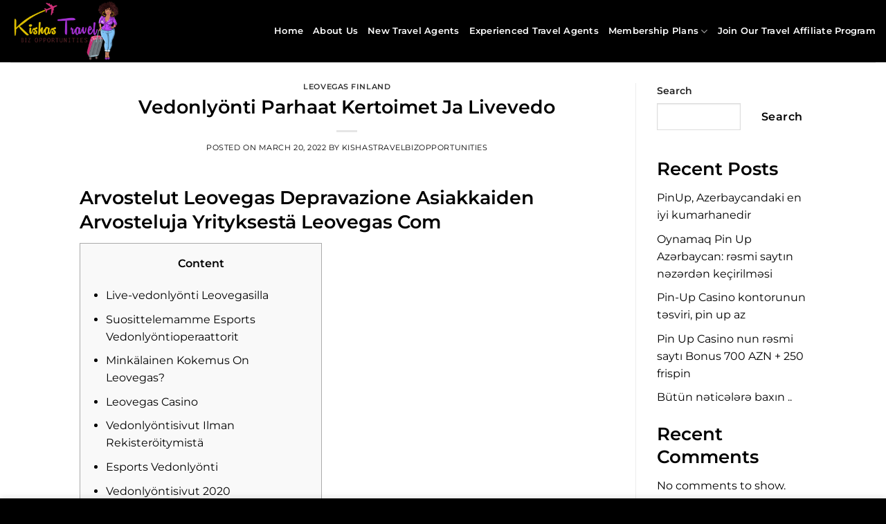

--- FILE ---
content_type: text/html; charset=UTF-8
request_url: https://kishastravelbizopportunities.com/vedonlyoenti-parhaat-kertoimet-ja-livevedo-5/
body_size: 40125
content:
<!DOCTYPE html>
<html dir="ltr" lang="en-US" prefix="og: https://ogp.me/ns#" class="loading-site no-js">
<head>
	<meta charset="UTF-8" />
	<link rel="profile" href="http://gmpg.org/xfn/11" />
	<link rel="pingback" href="https://kishastravelbizopportunities.com/xmlrpc.php" />

	<script>(function(html){html.className = html.className.replace(/\bno-js\b/,'js')})(document.documentElement);</script>
<title>Vedonlyönti Parhaat Kertoimet Ja Livevedo - kishastravelbizopportunities</title>

		<!-- All in One SEO 4.9.0 - aioseo.com -->
	<meta name="description" content="Arvostelut Leovegas Depravazione Asiakkaiden Arvosteluja Yrityksestä Leovegas ComContentLive-vedonlyönti LeovegasillaSuosittelemamme Esports VedonlyöntioperaattoritMinkälainen Kokemus On Leovegas? Leovegas CasinoVedonlyöntisivut Ilman RekisteröitymistäEsports VedonlyöntiVedonlyöntisivut 2020Leovegas Bonus Ja KasinoesittelyLeovegas Vedonlyönti, Kasino Sekä Live KasinoKuinka Voin Lyödä Vetoa New Expekt Vedonlyönnissä? Ei Kannta Pelata TäälläViimeisimmät KasinoarvostelutKaikki VedonlyöntisivustotLoistava Muuten Mutta Bonukset Huonontuneet Onko Vedonlyönti Ulkomaalaisilla Sivustoilla Turvallista? Rekisteröitymisvapaat Peliyhtiöt Mobiilibetsarin YkkösjuttuLeovegas Mobiili –" />
	<meta name="robots" content="max-image-preview:large" />
	<meta name="author" content="kishastravelbizopportunities"/>
	<link rel="canonical" href="https://kishastravelbizopportunities.com/vedonlyoenti-parhaat-kertoimet-ja-livevedo-5/" />
	<meta name="generator" content="All in One SEO (AIOSEO) 4.9.0" />
		<meta property="og:locale" content="en_US" />
		<meta property="og:site_name" content="kishastravelbizopportunities -" />
		<meta property="og:type" content="article" />
		<meta property="og:title" content="Vedonlyönti Parhaat Kertoimet Ja Livevedo - kishastravelbizopportunities" />
		<meta property="og:description" content="Arvostelut Leovegas Depravazione Asiakkaiden Arvosteluja Yrityksestä Leovegas ComContentLive-vedonlyönti LeovegasillaSuosittelemamme Esports VedonlyöntioperaattoritMinkälainen Kokemus On Leovegas? Leovegas CasinoVedonlyöntisivut Ilman RekisteröitymistäEsports VedonlyöntiVedonlyöntisivut 2020Leovegas Bonus Ja KasinoesittelyLeovegas Vedonlyönti, Kasino Sekä Live KasinoKuinka Voin Lyödä Vetoa New Expekt Vedonlyönnissä? Ei Kannta Pelata TäälläViimeisimmät KasinoarvostelutKaikki VedonlyöntisivustotLoistava Muuten Mutta Bonukset Huonontuneet Onko Vedonlyönti Ulkomaalaisilla Sivustoilla Turvallista? Rekisteröitymisvapaat Peliyhtiöt Mobiilibetsarin YkkösjuttuLeovegas Mobiili –" />
		<meta property="og:url" content="https://kishastravelbizopportunities.com/vedonlyoenti-parhaat-kertoimet-ja-livevedo-5/" />
		<meta property="article:published_time" content="2022-03-20T12:56:22+00:00" />
		<meta property="article:modified_time" content="2023-09-08T09:16:13+00:00" />
		<meta name="twitter:card" content="summary_large_image" />
		<meta name="twitter:title" content="Vedonlyönti Parhaat Kertoimet Ja Livevedo - kishastravelbizopportunities" />
		<meta name="twitter:description" content="Arvostelut Leovegas Depravazione Asiakkaiden Arvosteluja Yrityksestä Leovegas ComContentLive-vedonlyönti LeovegasillaSuosittelemamme Esports VedonlyöntioperaattoritMinkälainen Kokemus On Leovegas? Leovegas CasinoVedonlyöntisivut Ilman RekisteröitymistäEsports VedonlyöntiVedonlyöntisivut 2020Leovegas Bonus Ja KasinoesittelyLeovegas Vedonlyönti, Kasino Sekä Live KasinoKuinka Voin Lyödä Vetoa New Expekt Vedonlyönnissä? Ei Kannta Pelata TäälläViimeisimmät KasinoarvostelutKaikki VedonlyöntisivustotLoistava Muuten Mutta Bonukset Huonontuneet Onko Vedonlyönti Ulkomaalaisilla Sivustoilla Turvallista? Rekisteröitymisvapaat Peliyhtiöt Mobiilibetsarin YkkösjuttuLeovegas Mobiili –" />
		<script type="application/ld+json" class="aioseo-schema">
			{"@context":"https:\/\/schema.org","@graph":[{"@type":"BlogPosting","@id":"https:\/\/kishastravelbizopportunities.com\/vedonlyoenti-parhaat-kertoimet-ja-livevedo-5\/#blogposting","name":"Vedonly\u00f6nti Parhaat Kertoimet Ja Livevedo - kishastravelbizopportunities","headline":"Vedonly\u00f6nti Parhaat Kertoimet Ja Livevedo","author":{"@id":"https:\/\/kishastravelbizopportunities.com\/author\/kishastravelbizopportunities\/#author"},"publisher":{"@id":"https:\/\/kishastravelbizopportunities.com\/#organization"},"datePublished":"2022-03-20T12:56:22+00:00","dateModified":"2023-09-08T09:16:13+00:00","inLanguage":"en-US","mainEntityOfPage":{"@id":"https:\/\/kishastravelbizopportunities.com\/vedonlyoenti-parhaat-kertoimet-ja-livevedo-5\/#webpage"},"isPartOf":{"@id":"https:\/\/kishastravelbizopportunities.com\/vedonlyoenti-parhaat-kertoimet-ja-livevedo-5\/#webpage"},"articleSection":"LeoVegas Finland"},{"@type":"BreadcrumbList","@id":"https:\/\/kishastravelbizopportunities.com\/vedonlyoenti-parhaat-kertoimet-ja-livevedo-5\/#breadcrumblist","itemListElement":[{"@type":"ListItem","@id":"https:\/\/kishastravelbizopportunities.com#listItem","position":1,"name":"Home","item":"https:\/\/kishastravelbizopportunities.com","nextItem":{"@type":"ListItem","@id":"https:\/\/kishastravelbizopportunities.com\/category\/leovegas-finland\/#listItem","name":"LeoVegas Finland"}},{"@type":"ListItem","@id":"https:\/\/kishastravelbizopportunities.com\/category\/leovegas-finland\/#listItem","position":2,"name":"LeoVegas Finland","item":"https:\/\/kishastravelbizopportunities.com\/category\/leovegas-finland\/","nextItem":{"@type":"ListItem","@id":"https:\/\/kishastravelbizopportunities.com\/vedonlyoenti-parhaat-kertoimet-ja-livevedo-5\/#listItem","name":"Vedonly\u00f6nti Parhaat Kertoimet Ja Livevedo"},"previousItem":{"@type":"ListItem","@id":"https:\/\/kishastravelbizopportunities.com#listItem","name":"Home"}},{"@type":"ListItem","@id":"https:\/\/kishastravelbizopportunities.com\/vedonlyoenti-parhaat-kertoimet-ja-livevedo-5\/#listItem","position":3,"name":"Vedonly\u00f6nti Parhaat Kertoimet Ja Livevedo","previousItem":{"@type":"ListItem","@id":"https:\/\/kishastravelbizopportunities.com\/category\/leovegas-finland\/#listItem","name":"LeoVegas Finland"}}]},{"@type":"Organization","@id":"https:\/\/kishastravelbizopportunities.com\/#organization","name":"kishastravelbizopportunities","url":"https:\/\/kishastravelbizopportunities.com\/"},{"@type":"Person","@id":"https:\/\/kishastravelbizopportunities.com\/author\/kishastravelbizopportunities\/#author","url":"https:\/\/kishastravelbizopportunities.com\/author\/kishastravelbizopportunities\/","name":"kishastravelbizopportunities","image":{"@type":"ImageObject","@id":"https:\/\/kishastravelbizopportunities.com\/vedonlyoenti-parhaat-kertoimet-ja-livevedo-5\/#authorImage","url":"https:\/\/secure.gravatar.com\/avatar\/a223d5249e4593240ad603a3a27cd0986e46740bc1334d027a55d4c3d8d30434?s=96&d=mm&r=g","width":96,"height":96,"caption":"kishastravelbizopportunities"}},{"@type":"WebPage","@id":"https:\/\/kishastravelbizopportunities.com\/vedonlyoenti-parhaat-kertoimet-ja-livevedo-5\/#webpage","url":"https:\/\/kishastravelbizopportunities.com\/vedonlyoenti-parhaat-kertoimet-ja-livevedo-5\/","name":"Vedonly\u00f6nti Parhaat Kertoimet Ja Livevedo - kishastravelbizopportunities","description":"Arvostelut Leovegas Depravazione Asiakkaiden Arvosteluja Yrityksest\u00e4 Leovegas ComContentLive-vedonly\u00f6nti LeovegasillaSuosittelemamme Esports Vedonly\u00f6ntioperaattoritMink\u00e4lainen Kokemus On Leovegas? Leovegas CasinoVedonly\u00f6ntisivut Ilman Rekister\u00f6itymist\u00e4Esports Vedonly\u00f6ntiVedonly\u00f6ntisivut 2020Leovegas Bonus Ja KasinoesittelyLeovegas Vedonly\u00f6nti, Kasino Sek\u00e4 Live KasinoKuinka Voin Ly\u00f6d\u00e4 Vetoa New Expekt Vedonly\u00f6nniss\u00e4? Ei Kannta Pelata T\u00e4\u00e4ll\u00e4Viimeisimm\u00e4t KasinoarvostelutKaikki Vedonly\u00f6ntisivustotLoistava Muuten Mutta Bonukset Huonontuneet Onko Vedonly\u00f6nti Ulkomaalaisilla Sivustoilla Turvallista? Rekister\u00f6itymisvapaat Peliyhti\u00f6t Mobiilibetsarin Ykk\u00f6sjuttuLeovegas Mobiili \u2013","inLanguage":"en-US","isPartOf":{"@id":"https:\/\/kishastravelbizopportunities.com\/#website"},"breadcrumb":{"@id":"https:\/\/kishastravelbizopportunities.com\/vedonlyoenti-parhaat-kertoimet-ja-livevedo-5\/#breadcrumblist"},"author":{"@id":"https:\/\/kishastravelbizopportunities.com\/author\/kishastravelbizopportunities\/#author"},"creator":{"@id":"https:\/\/kishastravelbizopportunities.com\/author\/kishastravelbizopportunities\/#author"},"datePublished":"2022-03-20T12:56:22+00:00","dateModified":"2023-09-08T09:16:13+00:00"},{"@type":"WebSite","@id":"https:\/\/kishastravelbizopportunities.com\/#website","url":"https:\/\/kishastravelbizopportunities.com\/","name":"kishastravelbizopportunities","inLanguage":"en-US","publisher":{"@id":"https:\/\/kishastravelbizopportunities.com\/#organization"}}]}
		</script>
		<!-- All in One SEO -->

<meta name="viewport" content="width=device-width, initial-scale=1" /><link rel='dns-prefetch' href='//www.googletagmanager.com' />
<link rel='prefetch' href='https://kishastravelbizopportunities.com/wp-content/themes/flatsome/assets/js/flatsome.js?ver=e2eddd6c228105dac048' />
<link rel='prefetch' href='https://kishastravelbizopportunities.com/wp-content/themes/flatsome/assets/js/chunk.slider.js?ver=3.20.2' />
<link rel='prefetch' href='https://kishastravelbizopportunities.com/wp-content/themes/flatsome/assets/js/chunk.popups.js?ver=3.20.2' />
<link rel='prefetch' href='https://kishastravelbizopportunities.com/wp-content/themes/flatsome/assets/js/chunk.tooltips.js?ver=3.20.2' />
<link rel='prefetch' href='https://kishastravelbizopportunities.com/wp-content/themes/flatsome/assets/js/woocommerce.js?ver=1c9be63d628ff7c3ff4c' />
<link rel="alternate" type="application/rss+xml" title="kishastravelbizopportunities &raquo; Feed" href="https://kishastravelbizopportunities.com/feed/" />
<link rel="alternate" type="application/rss+xml" title="kishastravelbizopportunities &raquo; Comments Feed" href="https://kishastravelbizopportunities.com/comments/feed/" />
<link rel="alternate" type="application/rss+xml" title="kishastravelbizopportunities &raquo; Vedonlyönti Parhaat Kertoimet Ja Livevedo Comments Feed" href="https://kishastravelbizopportunities.com/vedonlyoenti-parhaat-kertoimet-ja-livevedo-5/feed/" />
<link rel="alternate" title="oEmbed (JSON)" type="application/json+oembed" href="https://kishastravelbizopportunities.com/wp-json/oembed/1.0/embed?url=https%3A%2F%2Fkishastravelbizopportunities.com%2Fvedonlyoenti-parhaat-kertoimet-ja-livevedo-5%2F" />
<link rel="alternate" title="oEmbed (XML)" type="text/xml+oembed" href="https://kishastravelbizopportunities.com/wp-json/oembed/1.0/embed?url=https%3A%2F%2Fkishastravelbizopportunities.com%2Fvedonlyoenti-parhaat-kertoimet-ja-livevedo-5%2F&#038;format=xml" />
		<!-- This site uses the Google Analytics by MonsterInsights plugin v9.9.0 - Using Analytics tracking - https://www.monsterinsights.com/ -->
		<!-- Note: MonsterInsights is not currently configured on this site. The site owner needs to authenticate with Google Analytics in the MonsterInsights settings panel. -->
					<!-- No tracking code set -->
				<!-- / Google Analytics by MonsterInsights -->
		<style type="text/css" media="all">
.wpautoterms-footer{background-color:#ffffff;text-align:center;}
.wpautoterms-footer a{color:#000000;font-family:Arial, sans-serif;font-size:14px;}
.wpautoterms-footer .separator{color:#cccccc;font-family:Arial, sans-serif;font-size:14px;}</style>
<style id='wp-img-auto-sizes-contain-inline-css' type='text/css'>
img:is([sizes=auto i],[sizes^="auto," i]){contain-intrinsic-size:3000px 1500px}
/*# sourceURL=wp-img-auto-sizes-contain-inline-css */
</style>
<link rel='stylesheet' id='dashicons-css' href='https://kishastravelbizopportunities.com/wp-includes/css/dashicons.min.css?ver=6.9' type='text/css' media='all' />
<link rel='stylesheet' id='thickbox-css' href='https://kishastravelbizopportunities.com/wp-includes/js/thickbox/thickbox.css?ver=6.9' type='text/css' media='all' />
<style id='wp-emoji-styles-inline-css' type='text/css'>

	img.wp-smiley, img.emoji {
		display: inline !important;
		border: none !important;
		box-shadow: none !important;
		height: 1em !important;
		width: 1em !important;
		margin: 0 0.07em !important;
		vertical-align: -0.1em !important;
		background: none !important;
		padding: 0 !important;
	}
/*# sourceURL=wp-emoji-styles-inline-css */
</style>
<style id='wp-block-library-inline-css' type='text/css'>
:root{--wp-block-synced-color:#7a00df;--wp-block-synced-color--rgb:122,0,223;--wp-bound-block-color:var(--wp-block-synced-color);--wp-editor-canvas-background:#ddd;--wp-admin-theme-color:#007cba;--wp-admin-theme-color--rgb:0,124,186;--wp-admin-theme-color-darker-10:#006ba1;--wp-admin-theme-color-darker-10--rgb:0,107,160.5;--wp-admin-theme-color-darker-20:#005a87;--wp-admin-theme-color-darker-20--rgb:0,90,135;--wp-admin-border-width-focus:2px}@media (min-resolution:192dpi){:root{--wp-admin-border-width-focus:1.5px}}.wp-element-button{cursor:pointer}:root .has-very-light-gray-background-color{background-color:#eee}:root .has-very-dark-gray-background-color{background-color:#313131}:root .has-very-light-gray-color{color:#eee}:root .has-very-dark-gray-color{color:#313131}:root .has-vivid-green-cyan-to-vivid-cyan-blue-gradient-background{background:linear-gradient(135deg,#00d084,#0693e3)}:root .has-purple-crush-gradient-background{background:linear-gradient(135deg,#34e2e4,#4721fb 50%,#ab1dfe)}:root .has-hazy-dawn-gradient-background{background:linear-gradient(135deg,#faaca8,#dad0ec)}:root .has-subdued-olive-gradient-background{background:linear-gradient(135deg,#fafae1,#67a671)}:root .has-atomic-cream-gradient-background{background:linear-gradient(135deg,#fdd79a,#004a59)}:root .has-nightshade-gradient-background{background:linear-gradient(135deg,#330968,#31cdcf)}:root .has-midnight-gradient-background{background:linear-gradient(135deg,#020381,#2874fc)}:root{--wp--preset--font-size--normal:16px;--wp--preset--font-size--huge:42px}.has-regular-font-size{font-size:1em}.has-larger-font-size{font-size:2.625em}.has-normal-font-size{font-size:var(--wp--preset--font-size--normal)}.has-huge-font-size{font-size:var(--wp--preset--font-size--huge)}.has-text-align-center{text-align:center}.has-text-align-left{text-align:left}.has-text-align-right{text-align:right}.has-fit-text{white-space:nowrap!important}#end-resizable-editor-section{display:none}.aligncenter{clear:both}.items-justified-left{justify-content:flex-start}.items-justified-center{justify-content:center}.items-justified-right{justify-content:flex-end}.items-justified-space-between{justify-content:space-between}.screen-reader-text{border:0;clip-path:inset(50%);height:1px;margin:-1px;overflow:hidden;padding:0;position:absolute;width:1px;word-wrap:normal!important}.screen-reader-text:focus{background-color:#ddd;clip-path:none;color:#444;display:block;font-size:1em;height:auto;left:5px;line-height:normal;padding:15px 23px 14px;text-decoration:none;top:5px;width:auto;z-index:100000}html :where(.has-border-color){border-style:solid}html :where([style*=border-top-color]){border-top-style:solid}html :where([style*=border-right-color]){border-right-style:solid}html :where([style*=border-bottom-color]){border-bottom-style:solid}html :where([style*=border-left-color]){border-left-style:solid}html :where([style*=border-width]){border-style:solid}html :where([style*=border-top-width]){border-top-style:solid}html :where([style*=border-right-width]){border-right-style:solid}html :where([style*=border-bottom-width]){border-bottom-style:solid}html :where([style*=border-left-width]){border-left-style:solid}html :where(img[class*=wp-image-]){height:auto;max-width:100%}:where(figure){margin:0 0 1em}html :where(.is-position-sticky){--wp-admin--admin-bar--position-offset:var(--wp-admin--admin-bar--height,0px)}@media screen and (max-width:600px){html :where(.is-position-sticky){--wp-admin--admin-bar--position-offset:0px}}

/*# sourceURL=wp-block-library-inline-css */
</style><style id='wp-block-heading-inline-css' type='text/css'>
h1:where(.wp-block-heading).has-background,h2:where(.wp-block-heading).has-background,h3:where(.wp-block-heading).has-background,h4:where(.wp-block-heading).has-background,h5:where(.wp-block-heading).has-background,h6:where(.wp-block-heading).has-background{padding:1.25em 2.375em}h1.has-text-align-left[style*=writing-mode]:where([style*=vertical-lr]),h1.has-text-align-right[style*=writing-mode]:where([style*=vertical-rl]),h2.has-text-align-left[style*=writing-mode]:where([style*=vertical-lr]),h2.has-text-align-right[style*=writing-mode]:where([style*=vertical-rl]),h3.has-text-align-left[style*=writing-mode]:where([style*=vertical-lr]),h3.has-text-align-right[style*=writing-mode]:where([style*=vertical-rl]),h4.has-text-align-left[style*=writing-mode]:where([style*=vertical-lr]),h4.has-text-align-right[style*=writing-mode]:where([style*=vertical-rl]),h5.has-text-align-left[style*=writing-mode]:where([style*=vertical-lr]),h5.has-text-align-right[style*=writing-mode]:where([style*=vertical-rl]),h6.has-text-align-left[style*=writing-mode]:where([style*=vertical-lr]),h6.has-text-align-right[style*=writing-mode]:where([style*=vertical-rl]){rotate:180deg}
/*# sourceURL=https://kishastravelbizopportunities.com/wp-includes/blocks/heading/style.min.css */
</style>
<style id='wp-block-latest-comments-inline-css' type='text/css'>
ol.wp-block-latest-comments{box-sizing:border-box;margin-left:0}:where(.wp-block-latest-comments:not([style*=line-height] .wp-block-latest-comments__comment)){line-height:1.1}:where(.wp-block-latest-comments:not([style*=line-height] .wp-block-latest-comments__comment-excerpt p)){line-height:1.8}.has-dates :where(.wp-block-latest-comments:not([style*=line-height])),.has-excerpts :where(.wp-block-latest-comments:not([style*=line-height])){line-height:1.5}.wp-block-latest-comments .wp-block-latest-comments{padding-left:0}.wp-block-latest-comments__comment{list-style:none;margin-bottom:1em}.has-avatars .wp-block-latest-comments__comment{list-style:none;min-height:2.25em}.has-avatars .wp-block-latest-comments__comment .wp-block-latest-comments__comment-excerpt,.has-avatars .wp-block-latest-comments__comment .wp-block-latest-comments__comment-meta{margin-left:3.25em}.wp-block-latest-comments__comment-excerpt p{font-size:.875em;margin:.36em 0 1.4em}.wp-block-latest-comments__comment-date{display:block;font-size:.75em}.wp-block-latest-comments .avatar,.wp-block-latest-comments__comment-avatar{border-radius:1.5em;display:block;float:left;height:2.5em;margin-right:.75em;width:2.5em}.wp-block-latest-comments[class*=-font-size] a,.wp-block-latest-comments[style*=font-size] a{font-size:inherit}
/*# sourceURL=https://kishastravelbizopportunities.com/wp-includes/blocks/latest-comments/style.min.css */
</style>
<style id='wp-block-latest-posts-inline-css' type='text/css'>
.wp-block-latest-posts{box-sizing:border-box}.wp-block-latest-posts.alignleft{margin-right:2em}.wp-block-latest-posts.alignright{margin-left:2em}.wp-block-latest-posts.wp-block-latest-posts__list{list-style:none}.wp-block-latest-posts.wp-block-latest-posts__list li{clear:both;overflow-wrap:break-word}.wp-block-latest-posts.is-grid{display:flex;flex-wrap:wrap}.wp-block-latest-posts.is-grid li{margin:0 1.25em 1.25em 0;width:100%}@media (min-width:600px){.wp-block-latest-posts.columns-2 li{width:calc(50% - .625em)}.wp-block-latest-posts.columns-2 li:nth-child(2n){margin-right:0}.wp-block-latest-posts.columns-3 li{width:calc(33.33333% - .83333em)}.wp-block-latest-posts.columns-3 li:nth-child(3n){margin-right:0}.wp-block-latest-posts.columns-4 li{width:calc(25% - .9375em)}.wp-block-latest-posts.columns-4 li:nth-child(4n){margin-right:0}.wp-block-latest-posts.columns-5 li{width:calc(20% - 1em)}.wp-block-latest-posts.columns-5 li:nth-child(5n){margin-right:0}.wp-block-latest-posts.columns-6 li{width:calc(16.66667% - 1.04167em)}.wp-block-latest-posts.columns-6 li:nth-child(6n){margin-right:0}}:root :where(.wp-block-latest-posts.is-grid){padding:0}:root :where(.wp-block-latest-posts.wp-block-latest-posts__list){padding-left:0}.wp-block-latest-posts__post-author,.wp-block-latest-posts__post-date{display:block;font-size:.8125em}.wp-block-latest-posts__post-excerpt,.wp-block-latest-posts__post-full-content{margin-bottom:1em;margin-top:.5em}.wp-block-latest-posts__featured-image a{display:inline-block}.wp-block-latest-posts__featured-image img{height:auto;max-width:100%;width:auto}.wp-block-latest-posts__featured-image.alignleft{float:left;margin-right:1em}.wp-block-latest-posts__featured-image.alignright{float:right;margin-left:1em}.wp-block-latest-posts__featured-image.aligncenter{margin-bottom:1em;text-align:center}
/*# sourceURL=https://kishastravelbizopportunities.com/wp-includes/blocks/latest-posts/style.min.css */
</style>
<style id='wp-block-search-inline-css' type='text/css'>
.wp-block-search__button{margin-left:10px;word-break:normal}.wp-block-search__button.has-icon{line-height:0}.wp-block-search__button svg{height:1.25em;min-height:24px;min-width:24px;width:1.25em;fill:currentColor;vertical-align:text-bottom}:where(.wp-block-search__button){border:1px solid #ccc;padding:6px 10px}.wp-block-search__inside-wrapper{display:flex;flex:auto;flex-wrap:nowrap;max-width:100%}.wp-block-search__label{width:100%}.wp-block-search.wp-block-search__button-only .wp-block-search__button{box-sizing:border-box;display:flex;flex-shrink:0;justify-content:center;margin-left:0;max-width:100%}.wp-block-search.wp-block-search__button-only .wp-block-search__inside-wrapper{min-width:0!important;transition-property:width}.wp-block-search.wp-block-search__button-only .wp-block-search__input{flex-basis:100%;transition-duration:.3s}.wp-block-search.wp-block-search__button-only.wp-block-search__searchfield-hidden,.wp-block-search.wp-block-search__button-only.wp-block-search__searchfield-hidden .wp-block-search__inside-wrapper{overflow:hidden}.wp-block-search.wp-block-search__button-only.wp-block-search__searchfield-hidden .wp-block-search__input{border-left-width:0!important;border-right-width:0!important;flex-basis:0;flex-grow:0;margin:0;min-width:0!important;padding-left:0!important;padding-right:0!important;width:0!important}:where(.wp-block-search__input){appearance:none;border:1px solid #949494;flex-grow:1;font-family:inherit;font-size:inherit;font-style:inherit;font-weight:inherit;letter-spacing:inherit;line-height:inherit;margin-left:0;margin-right:0;min-width:3rem;padding:8px;text-decoration:unset!important;text-transform:inherit}:where(.wp-block-search__button-inside .wp-block-search__inside-wrapper){background-color:#fff;border:1px solid #949494;box-sizing:border-box;padding:4px}:where(.wp-block-search__button-inside .wp-block-search__inside-wrapper) .wp-block-search__input{border:none;border-radius:0;padding:0 4px}:where(.wp-block-search__button-inside .wp-block-search__inside-wrapper) .wp-block-search__input:focus{outline:none}:where(.wp-block-search__button-inside .wp-block-search__inside-wrapper) :where(.wp-block-search__button){padding:4px 8px}.wp-block-search.aligncenter .wp-block-search__inside-wrapper{margin:auto}.wp-block[data-align=right] .wp-block-search.wp-block-search__button-only .wp-block-search__inside-wrapper{float:right}
/*# sourceURL=https://kishastravelbizopportunities.com/wp-includes/blocks/search/style.min.css */
</style>
<style id='wp-block-group-inline-css' type='text/css'>
.wp-block-group{box-sizing:border-box}:where(.wp-block-group.wp-block-group-is-layout-constrained){position:relative}
/*# sourceURL=https://kishastravelbizopportunities.com/wp-includes/blocks/group/style.min.css */
</style>
<link rel='stylesheet' id='wc-blocks-style-css' href='https://kishastravelbizopportunities.com/wp-content/plugins/woocommerce/assets/client/blocks/wc-blocks.css?ver=wc-10.3.4' type='text/css' media='all' />
<style id='global-styles-inline-css' type='text/css'>
:root{--wp--preset--aspect-ratio--square: 1;--wp--preset--aspect-ratio--4-3: 4/3;--wp--preset--aspect-ratio--3-4: 3/4;--wp--preset--aspect-ratio--3-2: 3/2;--wp--preset--aspect-ratio--2-3: 2/3;--wp--preset--aspect-ratio--16-9: 16/9;--wp--preset--aspect-ratio--9-16: 9/16;--wp--preset--color--black: #000000;--wp--preset--color--cyan-bluish-gray: #abb8c3;--wp--preset--color--white: #ffffff;--wp--preset--color--pale-pink: #f78da7;--wp--preset--color--vivid-red: #cf2e2e;--wp--preset--color--luminous-vivid-orange: #ff6900;--wp--preset--color--luminous-vivid-amber: #fcb900;--wp--preset--color--light-green-cyan: #7bdcb5;--wp--preset--color--vivid-green-cyan: #00d084;--wp--preset--color--pale-cyan-blue: #8ed1fc;--wp--preset--color--vivid-cyan-blue: #0693e3;--wp--preset--color--vivid-purple: #9b51e0;--wp--preset--color--primary: #debf00;--wp--preset--color--secondary: #a331d0;--wp--preset--color--success: #627D47;--wp--preset--color--alert: #b20000;--wp--preset--gradient--vivid-cyan-blue-to-vivid-purple: linear-gradient(135deg,rgb(6,147,227) 0%,rgb(155,81,224) 100%);--wp--preset--gradient--light-green-cyan-to-vivid-green-cyan: linear-gradient(135deg,rgb(122,220,180) 0%,rgb(0,208,130) 100%);--wp--preset--gradient--luminous-vivid-amber-to-luminous-vivid-orange: linear-gradient(135deg,rgb(252,185,0) 0%,rgb(255,105,0) 100%);--wp--preset--gradient--luminous-vivid-orange-to-vivid-red: linear-gradient(135deg,rgb(255,105,0) 0%,rgb(207,46,46) 100%);--wp--preset--gradient--very-light-gray-to-cyan-bluish-gray: linear-gradient(135deg,rgb(238,238,238) 0%,rgb(169,184,195) 100%);--wp--preset--gradient--cool-to-warm-spectrum: linear-gradient(135deg,rgb(74,234,220) 0%,rgb(151,120,209) 20%,rgb(207,42,186) 40%,rgb(238,44,130) 60%,rgb(251,105,98) 80%,rgb(254,248,76) 100%);--wp--preset--gradient--blush-light-purple: linear-gradient(135deg,rgb(255,206,236) 0%,rgb(152,150,240) 100%);--wp--preset--gradient--blush-bordeaux: linear-gradient(135deg,rgb(254,205,165) 0%,rgb(254,45,45) 50%,rgb(107,0,62) 100%);--wp--preset--gradient--luminous-dusk: linear-gradient(135deg,rgb(255,203,112) 0%,rgb(199,81,192) 50%,rgb(65,88,208) 100%);--wp--preset--gradient--pale-ocean: linear-gradient(135deg,rgb(255,245,203) 0%,rgb(182,227,212) 50%,rgb(51,167,181) 100%);--wp--preset--gradient--electric-grass: linear-gradient(135deg,rgb(202,248,128) 0%,rgb(113,206,126) 100%);--wp--preset--gradient--midnight: linear-gradient(135deg,rgb(2,3,129) 0%,rgb(40,116,252) 100%);--wp--preset--font-size--small: 13px;--wp--preset--font-size--medium: 20px;--wp--preset--font-size--large: 36px;--wp--preset--font-size--x-large: 42px;--wp--preset--spacing--20: 0.44rem;--wp--preset--spacing--30: 0.67rem;--wp--preset--spacing--40: 1rem;--wp--preset--spacing--50: 1.5rem;--wp--preset--spacing--60: 2.25rem;--wp--preset--spacing--70: 3.38rem;--wp--preset--spacing--80: 5.06rem;--wp--preset--shadow--natural: 6px 6px 9px rgba(0, 0, 0, 0.2);--wp--preset--shadow--deep: 12px 12px 50px rgba(0, 0, 0, 0.4);--wp--preset--shadow--sharp: 6px 6px 0px rgba(0, 0, 0, 0.2);--wp--preset--shadow--outlined: 6px 6px 0px -3px rgb(255, 255, 255), 6px 6px rgb(0, 0, 0);--wp--preset--shadow--crisp: 6px 6px 0px rgb(0, 0, 0);}:where(body) { margin: 0; }.wp-site-blocks > .alignleft { float: left; margin-right: 2em; }.wp-site-blocks > .alignright { float: right; margin-left: 2em; }.wp-site-blocks > .aligncenter { justify-content: center; margin-left: auto; margin-right: auto; }:where(.is-layout-flex){gap: 0.5em;}:where(.is-layout-grid){gap: 0.5em;}.is-layout-flow > .alignleft{float: left;margin-inline-start: 0;margin-inline-end: 2em;}.is-layout-flow > .alignright{float: right;margin-inline-start: 2em;margin-inline-end: 0;}.is-layout-flow > .aligncenter{margin-left: auto !important;margin-right: auto !important;}.is-layout-constrained > .alignleft{float: left;margin-inline-start: 0;margin-inline-end: 2em;}.is-layout-constrained > .alignright{float: right;margin-inline-start: 2em;margin-inline-end: 0;}.is-layout-constrained > .aligncenter{margin-left: auto !important;margin-right: auto !important;}.is-layout-constrained > :where(:not(.alignleft):not(.alignright):not(.alignfull)){margin-left: auto !important;margin-right: auto !important;}body .is-layout-flex{display: flex;}.is-layout-flex{flex-wrap: wrap;align-items: center;}.is-layout-flex > :is(*, div){margin: 0;}body .is-layout-grid{display: grid;}.is-layout-grid > :is(*, div){margin: 0;}body{padding-top: 0px;padding-right: 0px;padding-bottom: 0px;padding-left: 0px;}a:where(:not(.wp-element-button)){text-decoration: none;}:root :where(.wp-element-button, .wp-block-button__link){background-color: #32373c;border-width: 0;color: #fff;font-family: inherit;font-size: inherit;font-style: inherit;font-weight: inherit;letter-spacing: inherit;line-height: inherit;padding-top: calc(0.667em + 2px);padding-right: calc(1.333em + 2px);padding-bottom: calc(0.667em + 2px);padding-left: calc(1.333em + 2px);text-decoration: none;text-transform: inherit;}.has-black-color{color: var(--wp--preset--color--black) !important;}.has-cyan-bluish-gray-color{color: var(--wp--preset--color--cyan-bluish-gray) !important;}.has-white-color{color: var(--wp--preset--color--white) !important;}.has-pale-pink-color{color: var(--wp--preset--color--pale-pink) !important;}.has-vivid-red-color{color: var(--wp--preset--color--vivid-red) !important;}.has-luminous-vivid-orange-color{color: var(--wp--preset--color--luminous-vivid-orange) !important;}.has-luminous-vivid-amber-color{color: var(--wp--preset--color--luminous-vivid-amber) !important;}.has-light-green-cyan-color{color: var(--wp--preset--color--light-green-cyan) !important;}.has-vivid-green-cyan-color{color: var(--wp--preset--color--vivid-green-cyan) !important;}.has-pale-cyan-blue-color{color: var(--wp--preset--color--pale-cyan-blue) !important;}.has-vivid-cyan-blue-color{color: var(--wp--preset--color--vivid-cyan-blue) !important;}.has-vivid-purple-color{color: var(--wp--preset--color--vivid-purple) !important;}.has-primary-color{color: var(--wp--preset--color--primary) !important;}.has-secondary-color{color: var(--wp--preset--color--secondary) !important;}.has-success-color{color: var(--wp--preset--color--success) !important;}.has-alert-color{color: var(--wp--preset--color--alert) !important;}.has-black-background-color{background-color: var(--wp--preset--color--black) !important;}.has-cyan-bluish-gray-background-color{background-color: var(--wp--preset--color--cyan-bluish-gray) !important;}.has-white-background-color{background-color: var(--wp--preset--color--white) !important;}.has-pale-pink-background-color{background-color: var(--wp--preset--color--pale-pink) !important;}.has-vivid-red-background-color{background-color: var(--wp--preset--color--vivid-red) !important;}.has-luminous-vivid-orange-background-color{background-color: var(--wp--preset--color--luminous-vivid-orange) !important;}.has-luminous-vivid-amber-background-color{background-color: var(--wp--preset--color--luminous-vivid-amber) !important;}.has-light-green-cyan-background-color{background-color: var(--wp--preset--color--light-green-cyan) !important;}.has-vivid-green-cyan-background-color{background-color: var(--wp--preset--color--vivid-green-cyan) !important;}.has-pale-cyan-blue-background-color{background-color: var(--wp--preset--color--pale-cyan-blue) !important;}.has-vivid-cyan-blue-background-color{background-color: var(--wp--preset--color--vivid-cyan-blue) !important;}.has-vivid-purple-background-color{background-color: var(--wp--preset--color--vivid-purple) !important;}.has-primary-background-color{background-color: var(--wp--preset--color--primary) !important;}.has-secondary-background-color{background-color: var(--wp--preset--color--secondary) !important;}.has-success-background-color{background-color: var(--wp--preset--color--success) !important;}.has-alert-background-color{background-color: var(--wp--preset--color--alert) !important;}.has-black-border-color{border-color: var(--wp--preset--color--black) !important;}.has-cyan-bluish-gray-border-color{border-color: var(--wp--preset--color--cyan-bluish-gray) !important;}.has-white-border-color{border-color: var(--wp--preset--color--white) !important;}.has-pale-pink-border-color{border-color: var(--wp--preset--color--pale-pink) !important;}.has-vivid-red-border-color{border-color: var(--wp--preset--color--vivid-red) !important;}.has-luminous-vivid-orange-border-color{border-color: var(--wp--preset--color--luminous-vivid-orange) !important;}.has-luminous-vivid-amber-border-color{border-color: var(--wp--preset--color--luminous-vivid-amber) !important;}.has-light-green-cyan-border-color{border-color: var(--wp--preset--color--light-green-cyan) !important;}.has-vivid-green-cyan-border-color{border-color: var(--wp--preset--color--vivid-green-cyan) !important;}.has-pale-cyan-blue-border-color{border-color: var(--wp--preset--color--pale-cyan-blue) !important;}.has-vivid-cyan-blue-border-color{border-color: var(--wp--preset--color--vivid-cyan-blue) !important;}.has-vivid-purple-border-color{border-color: var(--wp--preset--color--vivid-purple) !important;}.has-primary-border-color{border-color: var(--wp--preset--color--primary) !important;}.has-secondary-border-color{border-color: var(--wp--preset--color--secondary) !important;}.has-success-border-color{border-color: var(--wp--preset--color--success) !important;}.has-alert-border-color{border-color: var(--wp--preset--color--alert) !important;}.has-vivid-cyan-blue-to-vivid-purple-gradient-background{background: var(--wp--preset--gradient--vivid-cyan-blue-to-vivid-purple) !important;}.has-light-green-cyan-to-vivid-green-cyan-gradient-background{background: var(--wp--preset--gradient--light-green-cyan-to-vivid-green-cyan) !important;}.has-luminous-vivid-amber-to-luminous-vivid-orange-gradient-background{background: var(--wp--preset--gradient--luminous-vivid-amber-to-luminous-vivid-orange) !important;}.has-luminous-vivid-orange-to-vivid-red-gradient-background{background: var(--wp--preset--gradient--luminous-vivid-orange-to-vivid-red) !important;}.has-very-light-gray-to-cyan-bluish-gray-gradient-background{background: var(--wp--preset--gradient--very-light-gray-to-cyan-bluish-gray) !important;}.has-cool-to-warm-spectrum-gradient-background{background: var(--wp--preset--gradient--cool-to-warm-spectrum) !important;}.has-blush-light-purple-gradient-background{background: var(--wp--preset--gradient--blush-light-purple) !important;}.has-blush-bordeaux-gradient-background{background: var(--wp--preset--gradient--blush-bordeaux) !important;}.has-luminous-dusk-gradient-background{background: var(--wp--preset--gradient--luminous-dusk) !important;}.has-pale-ocean-gradient-background{background: var(--wp--preset--gradient--pale-ocean) !important;}.has-electric-grass-gradient-background{background: var(--wp--preset--gradient--electric-grass) !important;}.has-midnight-gradient-background{background: var(--wp--preset--gradient--midnight) !important;}.has-small-font-size{font-size: var(--wp--preset--font-size--small) !important;}.has-medium-font-size{font-size: var(--wp--preset--font-size--medium) !important;}.has-large-font-size{font-size: var(--wp--preset--font-size--large) !important;}.has-x-large-font-size{font-size: var(--wp--preset--font-size--x-large) !important;}
/*# sourceURL=global-styles-inline-css */
</style>

<link rel='stylesheet' id='affiliates-css' href='https://kishastravelbizopportunities.com/wp-content/plugins/affiliates/css/affiliates.css?ver=5.3.0' type='text/css' media='all' />
<link rel='stylesheet' id='affiliates-fields-css' href='https://kishastravelbizopportunities.com/wp-content/plugins/affiliates/css/affiliates-fields.css?ver=5.3.0' type='text/css' media='all' />
<link rel='stylesheet' id='wpautoterms_css-css' href='https://kishastravelbizopportunities.com/wp-content/plugins/auto-terms-of-service-and-privacy-policy/css/wpautoterms.css?ver=6.9' type='text/css' media='all' />
<link rel='stylesheet' id='mailerlite_forms.css-css' href='https://kishastravelbizopportunities.com/wp-content/plugins/official-mailerlite-sign-up-forms/assets/css/mailerlite_forms.css?ver=1.7.14' type='text/css' media='all' />
<link rel='stylesheet' id='pmpro_frontend_base-css' href='https://kishastravelbizopportunities.com/wp-content/plugins/paid-memberships-pro/css/frontend/base.css?ver=3.6' type='text/css' media='all' />
<link rel='stylesheet' id='pmpro_frontend_variation_1-css' href='https://kishastravelbizopportunities.com/wp-content/plugins/paid-memberships-pro/css/frontend/variation_1.css?ver=3.6' type='text/css' media='all' />
<link rel='stylesheet' id='eh-style-css' href='https://kishastravelbizopportunities.com/wp-content/plugins/payment-gateway-stripe-and-woocommerce-integration/assets/css/eh-style.css?ver=5.0.6' type='text/css' media='all' />
<style id='woocommerce-inline-inline-css' type='text/css'>
.woocommerce form .form-row .required { visibility: visible; }
/*# sourceURL=woocommerce-inline-inline-css */
</style>
<link rel='stylesheet' id='brands-styles-css' href='https://kishastravelbizopportunities.com/wp-content/plugins/woocommerce/assets/css/brands.css?ver=10.3.4' type='text/css' media='all' />
<link rel='stylesheet' id='flatsome-main-css' href='https://kishastravelbizopportunities.com/wp-content/themes/flatsome/assets/css/flatsome.css?ver=3.20.2' type='text/css' media='all' />
<style id='flatsome-main-inline-css' type='text/css'>
@font-face {
				font-family: "fl-icons";
				font-display: block;
				src: url(https://kishastravelbizopportunities.com/wp-content/themes/flatsome/assets/css/icons/fl-icons.eot?v=3.20.2);
				src:
					url(https://kishastravelbizopportunities.com/wp-content/themes/flatsome/assets/css/icons/fl-icons.eot#iefix?v=3.20.2) format("embedded-opentype"),
					url(https://kishastravelbizopportunities.com/wp-content/themes/flatsome/assets/css/icons/fl-icons.woff2?v=3.20.2) format("woff2"),
					url(https://kishastravelbizopportunities.com/wp-content/themes/flatsome/assets/css/icons/fl-icons.ttf?v=3.20.2) format("truetype"),
					url(https://kishastravelbizopportunities.com/wp-content/themes/flatsome/assets/css/icons/fl-icons.woff?v=3.20.2) format("woff"),
					url(https://kishastravelbizopportunities.com/wp-content/themes/flatsome/assets/css/icons/fl-icons.svg?v=3.20.2#fl-icons) format("svg");
			}
/*# sourceURL=flatsome-main-inline-css */
</style>
<link rel='stylesheet' id='flatsome-shop-css' href='https://kishastravelbizopportunities.com/wp-content/themes/flatsome/assets/css/flatsome-shop.css?ver=3.20.2' type='text/css' media='all' />
<link rel='stylesheet' id='flatsome-style-css' href='https://kishastravelbizopportunities.com/wp-content/themes/flatsome-child/style.css?ver=3.0' type='text/css' media='all' />
<script type="text/javascript" src="https://kishastravelbizopportunities.com/wp-includes/js/jquery/jquery.min.js?ver=3.7.1" id="jquery-core-js"></script>
<script type="text/javascript" src="https://kishastravelbizopportunities.com/wp-includes/js/jquery/jquery-migrate.min.js?ver=3.4.1" id="jquery-migrate-js"></script>
<script type="text/javascript" src="https://kishastravelbizopportunities.com/wp-includes/js/dist/dom-ready.min.js?ver=f77871ff7694fffea381" id="wp-dom-ready-js"></script>
<script type="text/javascript" src="https://kishastravelbizopportunities.com/wp-content/plugins/auto-terms-of-service-and-privacy-policy/js/base.js?ver=3.0.4" id="wpautoterms_base-js"></script>
<script type="text/javascript" src="https://kishastravelbizopportunities.com/wp-content/plugins/woocommerce/assets/js/jquery-blockui/jquery.blockUI.min.js?ver=2.7.0-wc.10.3.4" id="wc-jquery-blockui-js" data-wp-strategy="defer"></script>
<script type="text/javascript" id="wc-add-to-cart-js-extra">
/* <![CDATA[ */
var wc_add_to_cart_params = {"ajax_url":"/wp-admin/admin-ajax.php","wc_ajax_url":"/?wc-ajax=%%endpoint%%","i18n_view_cart":"View cart","cart_url":"https://kishastravelbizopportunities.com/cart/","is_cart":"","cart_redirect_after_add":"no"};
//# sourceURL=wc-add-to-cart-js-extra
/* ]]> */
</script>
<script type="text/javascript" src="https://kishastravelbizopportunities.com/wp-content/plugins/woocommerce/assets/js/frontend/add-to-cart.min.js?ver=10.3.4" id="wc-add-to-cart-js" defer="defer" data-wp-strategy="defer"></script>
<script type="text/javascript" src="https://kishastravelbizopportunities.com/wp-content/plugins/woocommerce/assets/js/js-cookie/js.cookie.min.js?ver=2.1.4-wc.10.3.4" id="wc-js-cookie-js" data-wp-strategy="defer"></script>

<!-- Google tag (gtag.js) snippet added by Site Kit -->
<!-- Google Analytics snippet added by Site Kit -->
<script type="text/javascript" src="https://www.googletagmanager.com/gtag/js?id=GT-M69G84VT" id="google_gtagjs-js" async></script>
<script type="text/javascript" id="google_gtagjs-js-after">
/* <![CDATA[ */
window.dataLayer = window.dataLayer || [];function gtag(){dataLayer.push(arguments);}
gtag("set","linker",{"domains":["kishastravelbizopportunities.com"]});
gtag("js", new Date());
gtag("set", "developer_id.dZTNiMT", true);
gtag("config", "GT-M69G84VT");
 window._googlesitekit = window._googlesitekit || {}; window._googlesitekit.throttledEvents = []; window._googlesitekit.gtagEvent = (name, data) => { var key = JSON.stringify( { name, data } ); if ( !! window._googlesitekit.throttledEvents[ key ] ) { return; } window._googlesitekit.throttledEvents[ key ] = true; setTimeout( () => { delete window._googlesitekit.throttledEvents[ key ]; }, 5 ); gtag( "event", name, { ...data, event_source: "site-kit" } ); }; 
//# sourceURL=google_gtagjs-js-after
/* ]]> */
</script>
<link rel="https://api.w.org/" href="https://kishastravelbizopportunities.com/wp-json/" /><link rel="alternate" title="JSON" type="application/json" href="https://kishastravelbizopportunities.com/wp-json/wp/v2/posts/1561" /><link rel="EditURI" type="application/rsd+xml" title="RSD" href="https://kishastravelbizopportunities.com/xmlrpc.php?rsd" />
<meta name="generator" content="WordPress 6.9" />
<meta name="generator" content="WooCommerce 10.3.4" />
<link rel='shortlink' href='https://kishastravelbizopportunities.com/?p=1561' />
<meta name="generator" content="Site Kit by Google 1.165.0" />        <!-- MailerLite Universal -->
        <script>
            (function(w,d,e,u,f,l,n){w[f]=w[f]||function(){(w[f].q=w[f].q||[])
                .push(arguments);},l=d.createElement(e),l.async=1,l.src=u,
                n=d.getElementsByTagName(e)[0],n.parentNode.insertBefore(l,n);})
            (window,document,'script','https://assets.mailerlite.com/js/universal.js','ml');
            ml('account', '237152');
            ml('enablePopups', true);
        </script>
        <!-- End MailerLite Universal -->
        <style id="pmpro_colors">:root {
	--pmpro--color--base: #ffffff;
	--pmpro--color--contrast: #222222;
	--pmpro--color--accent: #0c3d54;
	--pmpro--color--accent--variation: hsl( 199,75%,28.5% );
	--pmpro--color--border--variation: hsl( 0,0%,91% );
}</style>	<noscript><style>.woocommerce-product-gallery{ opacity: 1 !important; }</style></noscript>
	<meta name="generator" content="Elementor 3.32.5; features: additional_custom_breakpoints; settings: css_print_method-external, google_font-enabled, font_display-swap">
			<style>
				.e-con.e-parent:nth-of-type(n+4):not(.e-lazyloaded):not(.e-no-lazyload),
				.e-con.e-parent:nth-of-type(n+4):not(.e-lazyloaded):not(.e-no-lazyload) * {
					background-image: none !important;
				}
				@media screen and (max-height: 1024px) {
					.e-con.e-parent:nth-of-type(n+3):not(.e-lazyloaded):not(.e-no-lazyload),
					.e-con.e-parent:nth-of-type(n+3):not(.e-lazyloaded):not(.e-no-lazyload) * {
						background-image: none !important;
					}
				}
				@media screen and (max-height: 640px) {
					.e-con.e-parent:nth-of-type(n+2):not(.e-lazyloaded):not(.e-no-lazyload),
					.e-con.e-parent:nth-of-type(n+2):not(.e-lazyloaded):not(.e-no-lazyload) * {
						background-image: none !important;
					}
				}
			</style>
			<link rel="icon" href="https://kishastravelbizopportunities.com/wp-content/uploads/2023/02/cropped-251847581_1573938592998268_8771901696859068798_n-3-32x32.png" sizes="32x32" />
<link rel="icon" href="https://kishastravelbizopportunities.com/wp-content/uploads/2023/02/cropped-251847581_1573938592998268_8771901696859068798_n-3-192x192.png" sizes="192x192" />
<link rel="apple-touch-icon" href="https://kishastravelbizopportunities.com/wp-content/uploads/2023/02/cropped-251847581_1573938592998268_8771901696859068798_n-3-180x180.png" />
<meta name="msapplication-TileImage" content="https://kishastravelbizopportunities.com/wp-content/uploads/2023/02/cropped-251847581_1573938592998268_8771901696859068798_n-3-270x270.png" />
<style id="custom-css" type="text/css">:root {--primary-color: #debf00;--fs-color-primary: #debf00;--fs-color-secondary: #a331d0;--fs-color-success: #627D47;--fs-color-alert: #b20000;--fs-color-base: #000000;--fs-experimental-link-color: #000000;--fs-experimental-link-color-hover: #111;}.tooltipster-base {--tooltip-color: #fff;--tooltip-bg-color: #000;}.off-canvas-right .mfp-content, .off-canvas-left .mfp-content {--drawer-width: 300px;}.off-canvas .mfp-content.off-canvas-cart {--drawer-width: 360px;}.header-main{height: 90px}#logo img{max-height: 90px}#logo{width:200px;}.header-top{min-height: 30px}.transparent .header-main{height: 90px}.transparent #logo img{max-height: 90px}.has-transparent + .page-title:first-of-type,.has-transparent + #main > .page-title,.has-transparent + #main > div > .page-title,.has-transparent + #main .page-header-wrapper:first-of-type .page-title{padding-top: 90px;}.header.show-on-scroll,.stuck .header-main{height:70px!important}.stuck #logo img{max-height: 70px!important}.header-bg-color {background-color: #000000}.header-bottom {background-color: #f1f1f1}.top-bar-nav > li > a{line-height: 16px }@media (max-width: 549px) {.header-main{height: 70px}#logo img{max-height: 70px}}h1,h2,h3,h4,h5,h6,.heading-font{color: #000000;}body{font-size: 100%;}body{font-family: Montserrat, sans-serif;}body {font-weight: 400;font-style: normal;}.nav > li > a {font-family: Montserrat, sans-serif;}.mobile-sidebar-levels-2 .nav > li > ul > li > a {font-family: Montserrat, sans-serif;}.nav > li > a,.mobile-sidebar-levels-2 .nav > li > ul > li > a {font-weight: 600;font-style: normal;}h1,h2,h3,h4,h5,h6,.heading-font, .off-canvas-center .nav-sidebar.nav-vertical > li > a{font-family: Montserrat, sans-serif;}h1,h2,h3,h4,h5,h6,.heading-font,.banner h1,.banner h2 {font-weight: 600;font-style: normal;}.alt-font{font-family: Montserrat, sans-serif;}.alt-font {font-weight: 400!important;font-style: normal!important;}.breadcrumbs{text-transform: none;}button,.button{text-transform: none;}.nav > li > a, .links > li > a{text-transform: none;}.section-title span{text-transform: none;}h3.widget-title,span.widget-title{text-transform: none;}.header:not(.transparent) .header-nav-main.nav > li > a {color: #ffffff;}.header:not(.transparent) .header-nav-main.nav > li > a:hover,.header:not(.transparent) .header-nav-main.nav > li.active > a,.header:not(.transparent) .header-nav-main.nav > li.current > a,.header:not(.transparent) .header-nav-main.nav > li > a.active,.header:not(.transparent) .header-nav-main.nav > li > a.current{color: #debf00;}.header-nav-main.nav-line-bottom > li > a:before,.header-nav-main.nav-line-grow > li > a:before,.header-nav-main.nav-line > li > a:before,.header-nav-main.nav-box > li > a:hover,.header-nav-main.nav-box > li.active > a,.header-nav-main.nav-pills > li > a:hover,.header-nav-main.nav-pills > li.active > a{color:#FFF!important;background-color: #debf00;}@media screen and (min-width: 550px){.products .box-vertical .box-image{min-width: 300px!important;width: 300px!important;}}.footer-1{background-color: #ffffff}.footer-2{background-color: #ffffff}.absolute-footer, html{background-color: #000000}.nav-vertical-fly-out > li + li {border-top-width: 1px; border-top-style: solid;}.label-new.menu-item > a:after{content:"New";}.label-hot.menu-item > a:after{content:"Hot";}.label-sale.menu-item > a:after{content:"Sale";}.label-popular.menu-item > a:after{content:"Popular";}</style>		<style type="text/css" id="wp-custom-css">
			/* WPFORMS WPFORMSLABEL */
.wpforms-form label{
 color:#000!important; 
}
 
/* WPFORMS Input Textarea */
.wpforms-form input, .wpforms-form textarea{
 background-color:#fff !important; 
}
 
/* WPFORMS BUTTON COLOR */
.wpforms-form button{
 background-color:#A331D0!important; 
	color:#fff!important;
	width:60% !important; 
	padding:0px!important;
	margin-left:20%!important;
	margin-right:20%!important;
	border-radius:5px!important;
}
 
/* WPFORMS SUBMIT BUTTON */
button.wpforms-submit{

	
 color:#FFFFFF!important; 
 background-color:#A331D0!important; 

	border-radius:10px !important;
}		</style>
		<style id="kirki-inline-styles">/* cyrillic-ext */
@font-face {
  font-family: 'Montserrat';
  font-style: normal;
  font-weight: 400;
  font-display: swap;
  src: url(https://kishastravelbizopportunities.com/wp-content/fonts/montserrat/JTUSjIg1_i6t8kCHKm459WRhyzbi.woff2) format('woff2');
  unicode-range: U+0460-052F, U+1C80-1C8A, U+20B4, U+2DE0-2DFF, U+A640-A69F, U+FE2E-FE2F;
}
/* cyrillic */
@font-face {
  font-family: 'Montserrat';
  font-style: normal;
  font-weight: 400;
  font-display: swap;
  src: url(https://kishastravelbizopportunities.com/wp-content/fonts/montserrat/JTUSjIg1_i6t8kCHKm459W1hyzbi.woff2) format('woff2');
  unicode-range: U+0301, U+0400-045F, U+0490-0491, U+04B0-04B1, U+2116;
}
/* vietnamese */
@font-face {
  font-family: 'Montserrat';
  font-style: normal;
  font-weight: 400;
  font-display: swap;
  src: url(https://kishastravelbizopportunities.com/wp-content/fonts/montserrat/JTUSjIg1_i6t8kCHKm459WZhyzbi.woff2) format('woff2');
  unicode-range: U+0102-0103, U+0110-0111, U+0128-0129, U+0168-0169, U+01A0-01A1, U+01AF-01B0, U+0300-0301, U+0303-0304, U+0308-0309, U+0323, U+0329, U+1EA0-1EF9, U+20AB;
}
/* latin-ext */
@font-face {
  font-family: 'Montserrat';
  font-style: normal;
  font-weight: 400;
  font-display: swap;
  src: url(https://kishastravelbizopportunities.com/wp-content/fonts/montserrat/JTUSjIg1_i6t8kCHKm459Wdhyzbi.woff2) format('woff2');
  unicode-range: U+0100-02BA, U+02BD-02C5, U+02C7-02CC, U+02CE-02D7, U+02DD-02FF, U+0304, U+0308, U+0329, U+1D00-1DBF, U+1E00-1E9F, U+1EF2-1EFF, U+2020, U+20A0-20AB, U+20AD-20C0, U+2113, U+2C60-2C7F, U+A720-A7FF;
}
/* latin */
@font-face {
  font-family: 'Montserrat';
  font-style: normal;
  font-weight: 400;
  font-display: swap;
  src: url(https://kishastravelbizopportunities.com/wp-content/fonts/montserrat/JTUSjIg1_i6t8kCHKm459Wlhyw.woff2) format('woff2');
  unicode-range: U+0000-00FF, U+0131, U+0152-0153, U+02BB-02BC, U+02C6, U+02DA, U+02DC, U+0304, U+0308, U+0329, U+2000-206F, U+20AC, U+2122, U+2191, U+2193, U+2212, U+2215, U+FEFF, U+FFFD;
}
/* cyrillic-ext */
@font-face {
  font-family: 'Montserrat';
  font-style: normal;
  font-weight: 600;
  font-display: swap;
  src: url(https://kishastravelbizopportunities.com/wp-content/fonts/montserrat/JTUSjIg1_i6t8kCHKm459WRhyzbi.woff2) format('woff2');
  unicode-range: U+0460-052F, U+1C80-1C8A, U+20B4, U+2DE0-2DFF, U+A640-A69F, U+FE2E-FE2F;
}
/* cyrillic */
@font-face {
  font-family: 'Montserrat';
  font-style: normal;
  font-weight: 600;
  font-display: swap;
  src: url(https://kishastravelbizopportunities.com/wp-content/fonts/montserrat/JTUSjIg1_i6t8kCHKm459W1hyzbi.woff2) format('woff2');
  unicode-range: U+0301, U+0400-045F, U+0490-0491, U+04B0-04B1, U+2116;
}
/* vietnamese */
@font-face {
  font-family: 'Montserrat';
  font-style: normal;
  font-weight: 600;
  font-display: swap;
  src: url(https://kishastravelbizopportunities.com/wp-content/fonts/montserrat/JTUSjIg1_i6t8kCHKm459WZhyzbi.woff2) format('woff2');
  unicode-range: U+0102-0103, U+0110-0111, U+0128-0129, U+0168-0169, U+01A0-01A1, U+01AF-01B0, U+0300-0301, U+0303-0304, U+0308-0309, U+0323, U+0329, U+1EA0-1EF9, U+20AB;
}
/* latin-ext */
@font-face {
  font-family: 'Montserrat';
  font-style: normal;
  font-weight: 600;
  font-display: swap;
  src: url(https://kishastravelbizopportunities.com/wp-content/fonts/montserrat/JTUSjIg1_i6t8kCHKm459Wdhyzbi.woff2) format('woff2');
  unicode-range: U+0100-02BA, U+02BD-02C5, U+02C7-02CC, U+02CE-02D7, U+02DD-02FF, U+0304, U+0308, U+0329, U+1D00-1DBF, U+1E00-1E9F, U+1EF2-1EFF, U+2020, U+20A0-20AB, U+20AD-20C0, U+2113, U+2C60-2C7F, U+A720-A7FF;
}
/* latin */
@font-face {
  font-family: 'Montserrat';
  font-style: normal;
  font-weight: 600;
  font-display: swap;
  src: url(https://kishastravelbizopportunities.com/wp-content/fonts/montserrat/JTUSjIg1_i6t8kCHKm459Wlhyw.woff2) format('woff2');
  unicode-range: U+0000-00FF, U+0131, U+0152-0153, U+02BB-02BC, U+02C6, U+02DA, U+02DC, U+0304, U+0308, U+0329, U+2000-206F, U+20AC, U+2122, U+2191, U+2193, U+2212, U+2215, U+FEFF, U+FFFD;
}</style></head>

<body class="pmpro-variation_1 wp-singular post-template-default single single-post postid-1561 single-format-standard wp-theme-flatsome wp-child-theme-flatsome-child theme-flatsome pmpro-body-has-access woocommerce-no-js lightbox nav-dropdown-has-arrow nav-dropdown-has-shadow nav-dropdown-has-border elementor-default elementor-kit-5">


<a class="skip-link screen-reader-text" href="#main">Skip to content</a>

<div id="wrapper">

	
	<header id="header" class="header header-full-width has-sticky sticky-jump">
		<div class="header-wrapper">
			<div id="masthead" class="header-main ">
      <div class="header-inner flex-row container logo-left medium-logo-left" role="navigation">

          <!-- Logo -->
          <div id="logo" class="flex-col logo">
            
<!-- Header logo -->
<a href="https://kishastravelbizopportunities.com/" title="kishastravelbizopportunities" rel="home">
		<img fetchpriority="high" width="1020" height="566" src="https://kishastravelbizopportunities.com/wp-content/uploads/2023/01/trav-e1674537981738-1024x568.png" class="header_logo header-logo" alt="kishastravelbizopportunities"/><img  width="1020" height="566" src="https://kishastravelbizopportunities.com/wp-content/uploads/2023/01/trav-e1674537981738-1024x568.png" class="header-logo-dark" alt="kishastravelbizopportunities"/></a>
          </div>

          <!-- Mobile Left Elements -->
          <div class="flex-col show-for-medium flex-left">
            <ul class="mobile-nav nav nav-left ">
                          </ul>
          </div>

          <!-- Left Elements -->
          <div class="flex-col hide-for-medium flex-left
            flex-grow">
            <ul class="header-nav header-nav-main nav nav-left  nav-uppercase" >
                          </ul>
          </div>

          <!-- Right Elements -->
          <div class="flex-col hide-for-medium flex-right">
            <ul class="header-nav header-nav-main nav nav-right  nav-uppercase">
              <li id="menu-item-28" class="menu-item menu-item-type-post_type menu-item-object-page menu-item-home menu-item-28 menu-item-design-default"><a href="https://kishastravelbizopportunities.com/" class="nav-top-link">Home</a></li>
<li id="menu-item-25" class="menu-item menu-item-type-post_type menu-item-object-page menu-item-25 menu-item-design-default"><a href="https://kishastravelbizopportunities.com/why-us/" class="nav-top-link">About Us</a></li>
<li id="menu-item-1067" class="menu-item menu-item-type-post_type menu-item-object-page menu-item-1067 menu-item-design-default"><a href="https://kishastravelbizopportunities.com/i-am-a-new-travel-agent/" class="nav-top-link">New Travel Agents</a></li>
<li id="menu-item-1066" class="menu-item menu-item-type-post_type menu-item-object-page menu-item-1066 menu-item-design-default"><a href="https://kishastravelbizopportunities.com/i-am-a-experienced-travel-agent/" class="nav-top-link">Experienced Travel Agents</a></li>
<li id="menu-item-1103" class="menu-item menu-item-type-post_type menu-item-object-page menu-item-has-children menu-item-1103 menu-item-design-default has-dropdown"><a href="https://kishastravelbizopportunities.com/membership-plans/" class="nav-top-link" aria-expanded="false" aria-haspopup="menu">Membership Plans<i class="icon-angle-down" aria-hidden="true"></i></a>
<ul class="sub-menu nav-dropdown nav-dropdown-default">
	<li id="menu-item-1201" class="menu-item menu-item-type-post_type menu-item-object-page menu-item-1201"><a href="https://kishastravelbizopportunities.com/login/">Member Log In</a></li>
</ul>
</li>
<li id="menu-item-1295" class="menu-item menu-item-type-post_type menu-item-object-page menu-item-1295 menu-item-design-default"><a href="https://kishastravelbizopportunities.com/affiliate-area/" class="nav-top-link">Join Our Travel Affiliate Program</a></li>
            </ul>
          </div>

          <!-- Mobile Right Elements -->
          <div class="flex-col show-for-medium flex-right">
            <ul class="mobile-nav nav nav-right ">
              <li class="nav-icon has-icon">
	<div class="header-button">		<a href="#" class="icon primary button circle is-small" data-open="#main-menu" data-pos="left" data-bg="main-menu-overlay" role="button" aria-label="Menu" aria-controls="main-menu" aria-expanded="false" aria-haspopup="dialog" data-flatsome-role-button>
			<i class="icon-menu" aria-hidden="true"></i>					</a>
	 </div> </li>
            </ul>
          </div>

      </div>

            <div class="container"><div class="top-divider full-width"></div></div>
      </div>

<div class="header-bg-container fill"><div class="header-bg-image fill"></div><div class="header-bg-color fill"></div></div>		</div>
	</header>

	
	<main id="main" class="">

<div id="content" class="blog-wrapper blog-single page-wrapper">
	

<div class="row row-large row-divided ">

	<div class="large-9 col">
		


<article id="post-1561" class="post-1561 post type-post status-publish format-standard hentry category-leovegas-finland pmpro-has-access">
	<div class="article-inner ">
		<header class="entry-header">
	<div class="entry-header-text entry-header-text-top text-center">
		<h6 class="entry-category is-xsmall"><a href="https://kishastravelbizopportunities.com/category/leovegas-finland/" rel="category tag">LeoVegas Finland</a></h6><h1 class="entry-title">Vedonlyönti Parhaat Kertoimet Ja Livevedo</h1><div class="entry-divider is-divider small"></div>
	<div class="entry-meta uppercase is-xsmall">
		<span class="posted-on">Posted on <a href="https://kishastravelbizopportunities.com/vedonlyoenti-parhaat-kertoimet-ja-livevedo-5/" rel="bookmark"><time class="entry-date published" datetime="2022-03-20T12:56:22+00:00">March 20, 2022</time><time class="updated" datetime="2023-09-08T09:16:13+00:00">September 8, 2023</time></a></span> <span class="byline">by <span class="meta-author vcard"><a class="url fn n" href="https://kishastravelbizopportunities.com/author/kishastravelbizopportunities/">kishastravelbizopportunities</a></span></span>	</div>
	</div>
	</header>
		<div class="entry-content single-page">

	<h1>Arvostelut Leovegas Depravazione Asiakkaiden Arvosteluja Yrityksestä Leovegas Com</h1>
<div id="toc" style="background: #f9f9f9;border: 1px solid #aaa;display: table;margin-bottom: 1em;padding: 1em;width: 350px;">
<p class="toctitle" style="font-weight: 700;text-align: center;">Content</p>
<ul class="toc_list">
<li><a href="#toc-0">Live-vedonlyönti Leovegasilla</a></li>
<li><a href="#toc-1">Suosittelemamme Esports Vedonlyöntioperaattorit</a></li>
<li><a href="#toc-2">Minkälainen Kokemus On Leovegas? </a></li>
<li><a href="#toc-3">Leovegas Casino</a></li>
<li><a href="#toc-4">Vedonlyöntisivut Ilman Rekisteröitymistä</a></li>
<li><a href="#toc-5">Esports Vedonlyönti</a></li>
<li><a href="#toc-6">Vedonlyöntisivut 2020</a></li>
<li><a href="#toc-7">Leovegas Bonus Ja Kasinoesittely</a></li>
<li><a href="#toc-8">Leovegas Vedonlyönti, Kasino Sekä Live Kasino</a></li>
<li><a href="#toc-9">Kuinka Voin Lyödä Vetoa New Expekt Vedonlyönnissä? </a></li>
<li><a href="#toc-10">Ei Kannta Pelata Täällä</a></li>
<li><a href="#toc-11">Viimeisimmät Kasinoarvostelut</a></li>
<li><a href="#toc-12">Kaikki Vedonlyöntisivustot</a></li>
<li><a href="#toc-13">Loistava Muuten Mutta Bonukset Huonontuneet </a></li>
<li><a href="#toc-14">Onko Vedonlyönti Ulkomaalaisilla Sivustoilla Turvallista? </a></li>
<li><a href="#toc-15">Rekisteröitymisvapaat Peliyhtiöt Mobiilibetsarin Ykkösjuttu</a></li>
<li><a href="#toc-16">Leovegas Mobiili – Leo On Todellakin Mobiilikasinoiden Kunkku</a></li>
<li><a href="#toc-17">Vedonlyönti Ja Kertoimet Yhdessä Paikassa</a></li>
<li><a href="#toc-18">Kampanjat Ja Vip-ohjelma</a></li>
<li><a href="#toc-19">Vedonlyöntisivut Ammattitaidolla Listattuna – Kaikki Uudet Ja Parhaat Mukana! </a></li>
<li><a href="#toc-20">Talletukset Ja Kotiutukset Leovegas Casinolla</a></li>
<li><a href="#toc-21">Kasinon Asiakaspalvelu</a></li>
<li><a href="#toc-22">Verovapaat Vedonlyöntisivut</a></li>
<li><a href="#toc-23">Leovegas</a></li>
<li><a href="#toc-24">Onko Leovegas Luotettava Nettikasino?</a></li>
<li><a href="#toc-25">Live Casinon Sekä Leovegas Sportin Tarjoukset</a></li>
<li><a href="#toc-26">Rekisteröityminen Leovegas Sivustolle</a></li>
<li><a href="#toc-27">Casinolla Hyvä Peli Valikoima</a></li>
<li><a href="#toc-29">Onko Esports Vedonlyönti Laillista? </a></li>
<li><a href="#toc-32">Mikä On Live Life Vedonlyönti Ja Miten Se Eroaa Ennen Ottelua Lyötävästä Vedosta? </a></li>
</ul>
</div>
<p>Kasinolla on valtava yli pelin valikoima, josta riittää valinnanvaraa vaativaankin makuun.  Suurin osa peleistä about tietenkin kolikkopelejä, mutta monia muitakin pelityyppejä on suuret määrät monien muiden kasinoiden pelivalikoimiin verrattuna.  Tämä kasino on keskittynyt niin kasino- ja live-peleihin kuin vedonlyöntiinkin.  Joukosta löytyy myös muutamia muihin kategorioihin kuuluvia pelejä.</p>
<ul>
<li>Nettikasinovertailu. info auttaa sinua löytämään juuri sen oikean pelisivun ja tekee päätöksenteosta helpompaa. </li>
<li>Tervetuloa LeoVegas vedonlyöntiin, joka on myös liikkuvan pelaajan taskuun sopivaksi suunniteltu pelialusta. </li>
<li>Ilmiö claime alkunsa nettikasinoiden puolella vuonna 2018, kun ensimmäiset rekisteröintivapaat nettikasinot tulivat markkinoille. </li>
<li>Wildz Online casino tarjoaa laajan valikoiman kolikkopelejä eri pelinvalmistajilta, ja sen pelivalikoimaan kuutuu myös pöytäpelejä, kuten blackjackia, rulettia ja baccaratia. </li>
<li>Mobiilipeleihin voikin keskittyä missä tahansa, paikasta riippumatta. </li>
</ul>
<p>LeoVegas tarjoaa myös upean vedonlyöntisivuston suomalaisille asiakkaille.  Leovegas bonus on saatavilla myös LeoVegas Suomi -sivustolla, joten voit hyödyntää seuraavat edut, kun lyöt vetoa LeoVegasin kanssa.  Kasinolla on myös tarjolla useita erilaisia bonuksia ja tarjouksia, joilla pelaajat voivat lisätä voittomahdollisuuksiaan jo ensimmäisellä pelikerralla.  LeoVegas-bonus on loistava tapadera saada enemmän arvoa pelikokemuksestasi.  LeoVegas on yksi suosituimmista nettikasinoista, joka tarjoaa laajan valikoiman pelejä ja kampanjoita, kuten LeoVegas-bonuksen.</p>
<h2 id="toc-0">Live-vedonlyönti Leovegasilla</h2>
<p>Useamman eri pelivalmistajan tuottamat laadukkaat bingopelit saavat varmasti fanien sukat pyörimään jaloissa.  Mielenkiintoisena yksityiskohtana myös se, että vaikkapa Jellonan Maukaisu ja Leon Uusi Elämä ovat bingoja, jotka tämä casino on loihtinut aivan omasta takaa.  Jackpot-pelejä kasinolla on runsaasti, jopa yli serial advanced technology attachment kappaleen verran.  Tarjolla on niin pienempiä ja  tuntemattomampia pelejä kuin myös eine kaikista kuuluisimmat ja suosituimmat, kuten NetEntin Mega Fortune ja Microgamingin Mega Moolah.</p>
<ul>
<li>Kasinon vedonlyöntiosasta about voittanut myös muitakin palkintoja viime vuosina. </li>
<li>Tarjous aktivoidaan omien tarjousten puolella ja sen jälkeen voikin siirtyä jännittävän bingon äärelle. </li>
<li>League of Tales on sekä pelaaja- että katsojamääriltään pelimaailman kärkeä. </li>
<li>Se tarjoaa jopa high rollereille kelpaavia tervetulotarjouksia, joiden määrät ovat suurempia kuin lukuisilla muilla kasinoilla. </li>
</ul>
<p>Fastbetillä voi siis parhaimmillaan tienata käteispalautuksia yhteensä 50 euron edestä.  Jo vuonna 2018 aukesi netin ihmeelliseen maailmaan jo lukuisia erilaisia rekisteröitymisvapaita casinoita, joskin vedonlyönnin puolella meno oli alkuun hivenen hiljaisempaa.  Urheiluveikkaus. com -tiimi on myös aivan sataprosenttisen varma, että myös vedonlyönti ilman rekisteröitymistä tulee yleistymään vuoden 2022 aikana entistäkin hurjempaa tahtia.  Talletusbonukset voivat koostua useammasta eri osasta ja niitä saa esimerkiksi neljän ensimmäisen talletuksen yhteydessä.  Talletuksen määrästä riippuu, kuinka paljon peliin on mahdollisuus saada ilmaista rahaa.  Niissä myös luetellaan tarkasti ne pelit, joita pelatessa kierrätysvaatimus ei lainkaan täyty.</p>
<h3 id="toc-1">Suosittelemamme Esports Vedonlyöntioperaattorit</h3>
<p>Amerikkalaisella kertoimella kerrotaan puolestaan se, kuinka paljon joudut panostamaan saadaksesi 100 dollaria.  Amerikkalaiset kertoimet ilmaistaan kokonaislukuina, joiden edessä on aina as well as (+) tai miinus (-).  Positiivinen (+) luku kertoo kuinka paljon voitat a hundred dollarin panostuksella.  Jos luku on negatiivinen (-), kertoo se kuinka paljon sinun tulee panostaa 100 dollarin voittoa varten.  LeoVegas sovellus about saatavilla sekä Android- että iOS-laitteille.  Lataaminen on turvallista ja neuvomme mielellämme latauksessa, jos kaipaat apua.</p>
<ul>
<li>Mutta on myös melko varmaa, että vedonlyöntisivut ilman rekisteröitymistä tulevat kehittymään myös bonustensa puolesta jatkossa. </li>
<li>Sivustoltamme voit halutessasi löytää lisätietoja suosituimmista lajeista, kuten jääkiekosta ja jalkapallosta. </li>
<li>Aluksi live-vedot eivät kuitenkaan soveltuneet netin vedonlyöntisivuille. </li>
<li>Valittavana about mittava määrä erilaisia rajoituksia pelitilille, jotta omaa pelaamistaan pystyy hallitsemaan helpommin, ja pelaaminen pysyy hauskana ajanviettotapana. [newline]LeoVegas tarjoaa myös runsaasti tietoa vastuullisesta pelaamisesta, ja kannustaakin pelaajiaan pelaamaan itselleen sopivissa rajoissa. </li>
</ul>
<p>Kohde määrät sekä vaihtoehdot tulevat vain kasvamaan entisestään sitä mukaan, mitä pelaajat asettavat vetoja näihin otteluihin sekä turnauksiin ja tapahtumiin.  Käytännössä koko elektroninen vedonlyönti, sen kasvu sekä kehitys on täysin vedonlyöjien käsissä.  Kasvu tulee siis vain jatkumaan ja nopeutumaan entisestään tulevina kuukausina sekä vuosina.  Vuonna 2011 alkunsa saanut ruotsalainen Leo Las vegas nousi nopeasti ihmisten huulille tuoreella lähestymistavallaan, joka valloitti monien sydämmet.</p>
<h2 id="toc-2">Minkälainen Kokemus On Leovegas? </h2>
<p>Wildz On line casino tarjoaa myös useita erilaisia maksuvaihtoehtoja rahansiirtoihin ja sen asiakaspalvelu on saatavilla useilla kielillä.  Lisäksi pelattavissa on show-pelejä, kuten Adventures Beyond Wonderland, Crazy Time, Friendly Mega Ball ja MONOPOLY Live.  Live-kasinolta löytyy myös Tribunal Séparée -huone, joka on erityinen LeoVegasin oma mittatilaustyönä tehty live-pelien huone.  Se sisältää LeoVegasille yksinomaisia pelipöytiä ja erityisiä tarjouksia.  LeoVegasin live-kasinon erikoisuuksiin kuuluvat myös bonukset, kuten joka viikkoinen Happy Hr.</p>
<p>LeoVegasilla pelaajat jäävät uskollisesti pelaamaan, sillä kasino pitää huolta pelaajistaan ja tarjoaa loistavat VIP-palvelut parhaille asiakkaille.  LeoVegas tunnetaan myös ennen kaikkea panostuksistaan mobiilipelaamiseen.  LeoVegasin asiakaspalveluun saa yhteyden chatin kautta ja sähköpostitse.</p>
<h3 id="toc-3">Leovegas Casino</h3>
<p>Livekasinolla on pelejä kaiken kaikkiaan noin sataviisikymmentä kappaletta, eli pöydistä ei todellakaan ole pulaa.  Ja mikä parasta, livekasinolle on aivan oma tervetuliaistarjouksensa, mikä erottaa LeoVegasin useista sen kilpailijoista.  Uusimmat pelit -osio saa lisäyksiä useita kertoja viikossa, ja pelkästään uusia pelejä näkyy olevan yli serial advanced technology attachment kappaletta, osa eksklusiivisia.  Tämän LeoVegas arvostelun kirjoitushetkellä uusia pelejä ovat muun muassa Book of 99, Nitropolis 2, Frutz ja Wild Plant.  Suosituimmat-osiosta löytyvät kaikki ne pelit, joita tällä kasinolla pelataan eniten.  Ei varmaan yllätä ketään, että heti ensimmäiseksi listataan ne perinteiset Starburst ja Book regarding Dead.</p>
<p>Nykyaikana puhelimet sekä tabletit ovat vallanneet lähestulkoon kaiken, joten kaikkien palveluiden tulee olla saatavilla puhelimille sekä tableteille ympäri vuorokauden.  LeoVegas tarjoaakin asiakkailleen yhden markkinoiden parhaista mobiilisovelluksista, jonka käyttäjät saavat vielä lisää etuja.  Sovelluksen pystyy ladata kätevästi heidän sivuiltaan, mutta jos mieluummin käytät puhelimella tai tabletilla selainversiota, suosittelemme siihen Google Chrome -selainta.</p>
<h3 id="toc-4">Vedonlyöntisivut Ilman Rekisteröitymistä</h3>
<p>Lisäksi nettilompakoista toimivat Neteller, Paysafecard, POLi, Trustly ja Skrill.  Asiakaspalvelu puolestaan saa kiitosta ystävällisestä palvelustaan chatissa, ja iso bonus on tietysti myös kattavat aukioloajat, mikäli avulle upon tarvetta.  Mobiilipelaaminen onkin ehdottomasti yksi LeoVegasin suurimmista <a href="https://leovegasfi.com/">https://www.leovegasfi.com/</a> eduista kilpailijoihin nähden.  Harvalla muulla toimijalla on yhtä upeasti toteutettuja sovelluksia, tai sovelluksia laisinkaan.  Kuten useimmilla nettikasinoilla, on myös LeoVegasilla toisinaan tarpeellista vahvistaa asiakkaan henkilöllisyys sekä käytetyt maksumetodit.  Voit myös jättää yhteydenottolomakkeen, ja asiakaspalvelu palaa puoleesi myöhemmin.</p>
<ul>
<li>LeoVegas-bonus on loistava tapadera saada enemmän arvoa pelikokemuksestasi. </li>
<li>Ne sisältävät paljon yleistä tietoa, mutta niissä on myös tarkasti mainittu, kuinka nopeasti tarjous on käytettävä kasinolle rekisteröitymisen jälkeen. </li>
<li>Vedonlyöntisivustolle mennessäsi eteesi avautuu kaikki sen hetken suosituimmat lajit ja vedonlyöntikohteet. </li>
<li>Jackpot-pelien jännittävään maailmaan pääset suoraa etusivun valikosta, ja pelattavana ovat muiden muassa Mega Moolah, Mega Fortune sekä Major Millions. </li>
</ul>
<p>Kasino tarjoaa myös erikoisia ominaisuuksia, kuten mahdollisuuden pelata useaa peliä samaan aikaan.  Lisäksi kasino tarjoaa mielenkiintoiset blogit kasinopelaajille ja vedonlyöjille.  Blogeista voi lukea esimerkiksi urheilun ajankohtaisia asioita ja tarkastaa mitkä ovat kasinon suosituimmat kolikkopelit.  Kasinon vedonlyöntikohteisiin kuuluu myös erilaisia esports-kohteita.  Oman pelitilin asetuksista saa muokattua vedonlyöntisivustoa esimerkiksi vaihtamalla kertoimien esitysmuotoa tai ottamalla käyttöön muita kerroin-asetuksia.</p>
<h2 id="toc-5">Esports Vedonlyönti</h2>
<p>Se onkin tällä hetkellä heittämällä suosituin palvelu rekisteröitymisvapaan pelaamisen toteuttamiseen, ja voi puchero, että tämä etumatka pitää sen markkinoiden huipulla vielä pitkään.  Suosittelemme, että kaikki vierailijamme pelaavat vastuullisesti ja summilla, jotka sinulla on varaa hävitä.</p>
<ul>
<li>LeoVegas Vedonlyönti on palkittu Best Native Application -palkinnolla vuoden 2017 EGR-gaalassa, ja se valittin vuoden parhaaksi vedonlyöntialustaksi vuoden 2018 gaalassa. </li>
<li>Talletukset ja nostot, eli rahansiirtopalvelut ovat varsin olennainen osa nettikasinoilla pelaamisen arkea. </li>
<li>Meillä ou joudu tekemään muuta kuin valitsemaan eri osion ja pääset aivan erilaiseen maailmaan nauttimaan erilaisista peleistä. </li>
<li>New expekt tarjoaa pelaajille mahdollisuuden seurata otteluita suoratoistona, mikäli kyseinen matsi kuuluu striimivalikoimaamme. </li>
<li>LeoVegas-bonukseen ei myöskään liity kierrätysvaatimuksia, joten kaikki voitot maksetaan käteisellä. </li>
</ul>
<p>Keräsimme tähän  osioon viisi meille usein esitettyä kysymystä, jotka kaikki liittyvät LeoVegasin bonukseen.  Netticasinot tarjoavat paljon erilaisia mahdollisuuksia pelaamisesta kiinnostuneille.  Joskus oikean casinon löytäminen voi puchero haaste, etkä osaa päättää missä pelata.  Nettikasinovertailu. info auttaa sinua löytämään juuri sen oikean pelisivun ja tekee päätöksenteosta helpompaa.</p>
<h3 id="toc-6">Vedonlyöntisivut 2020</h3>
<p>Mukaan mahtuu niin älytön määrä pelejä, että ainsi que todennäköisesti koskaan tule pelaamaan edes 10% koko tarjonnasta, mutta sehän ei meitä haittaa.  Slottien kaveriksi on tietysti tarjolla jackpot -pelejä, klassisia pöytäpelejä sekä mielenkiintoisia uutuuksia, jotka saattavat nousta tulevaisuudessa suureen suosioon.</p>
<ul>
<li>On ymmärrettävä myös, että jokainen pelaaja on erilainen ja siksi kunkin pelaajan oma tilanne saattaa erota toisesta pelaajasta paljon. </li>
<li>LeoVegas lähettää otteluita suorana yli 30 liigasta ja turnauksesta. </li>
<li>Ensimmäinen on järkevä nopeutensa vuoksi, ja MuchBetterin käyttäjänä kerrytät itsellesi rahanarvoisia etuja, jotka voit käyttää uudelleen nettikasinoilla. </li>
</ul>
<p>Loppukesästä 2018 suljettu Fastbet tekee huiman peluun vedonlyönti-apajille heti marraskuun puolivälissä.  Kyseessä onkin nyt vedonlyöntisivusto ilman rekisteröitymistä, eli vedonlyönti on tässä tapauksessa entistäkin nopeampaa!  LeoVegas added bonus, riippumatta siitä, mihin se on tarkoitettu, sisältää jokaiselle pelimahdollisuudelle omat sääntönsä.  Ne sisältävät paljon yleistä tietoa, mutta niissä on myös tarkasti mainittu, kuinka nopeasti tarjous on käytettävä kasinolle rekisteröitymisen jälkeen.  Siellä on lisäksi mainittu, missä ajassa bonus on kaikkineen käytettävä, että ehdot täyttyvät.</p>
<h2 id="toc-7">Leovegas Bonus Ja Kasinoesittely</h2>
<p>Nettikasinoilla pelaajat voivat pelata useita erilaisia pelejä, kuten kolikkopelejä, pöytäpelejä ja live-kasinopelejä poistumatta kotoaan.  Nettikasinot tarjoavat usein myös erilaisia bonuksia ja tarjouksia uusille sekä olemassa oleville pelaajille.  Nettikasinot ovatkin suosittuja, sillä ne tarjoavat helpon ja mukavan tavan pelata kasinopelejä mistä tahansa.</p>
<ul>
<li>Internetin tarjonta pitää sisällään nykyisin kymmeniä luotettavia eri vedonlyöntiyhtiöitä ja -sivustoja. </li>
<li>Tarjonnastamme löydät varmasti mieleisesi; suosituimpiin lajeihin kuuluvat tietysti jääkiekko, jalkapallo, tennis, pöytätennis, koripallo, amerikkalainen jalkapallo sekä Esports. </li>
<li>Casino puolella pelien palautusprosentteja about laskettu, tästä suystä pelaan casinopelejä muilla sivustoilla. </li>
<li>Vuoden 2021 alussa LeoVegas lisäsi palvelutarjontaansa pikatalletukset, eli se muuttui niin kutsutusti hybridikasinoksi. </li>
</ul>
<p>Skenaarion voi peräti nyt jo kuvitella omassa päässä, kun istuu kotisohvalla ja ohjaa omalla äänellä vetolapun sisään valituilla kohteilla sekä panoksilla.  Tämä ei ole toiveajattelua saatikka haaveilua, vaan puhdasta faktaa tulevaisuudesta, josta pääsemme ennen tuota pikaa nauttimaan.</p>
<h2 id="toc-8">Leovegas Vedonlyönti, Kasino Sekä Live Kasino</h2>
<p>Nettikasinot ovat aktiivisesti yhteydessä omiin asiakkaisiin ja välillä saattaa sähköpostiin ilmaantua haluttua enemmän viestiä.  Rekisteröintivapaat vedonlyöntisivut eivät kuitenkaan näin tee ja ovat varsin maltillisia mainonnan suhteen, kun verrataan perinteisiin nettikasinoihin.  Tätä faktaa vastaan on kovin vaikea lähteä taistoon, sillä se on tosi.</p>
<p>Kyllä ja tätä sujuvuutta parantamaan LeoVegas tarjoaa sinulle myös mobiilisovelluksen, joka on ladattavissa suoraan kasinon sivuilta.  LeoVegas on hyvin näyttävä, mutta samalla äärimmäisen selkeä sivusto.  Sivustolle tuovat väriä suuret ja näyttävät peliaiheiset taustakuvat.  Kasino upon myös yhdistänyt hauskalla tavalla peliteeman erilaisiin maisemiin, kuten kaupunki- ja vuoristomaisemiin.  Sivustolla nähdään silloin tällöin myös neonvärejä, joten se on oikea väripilkku harmaan päivän keskellä.</p>

	
	<div class="blog-share text-center"><div class="is-divider medium"></div><div class="social-icons share-icons share-row relative icon-style-outline" ><a href="whatsapp://send?text=Vedonly%C3%B6nti%20Parhaat%20Kertoimet%20Ja%20Livevedo - https://kishastravelbizopportunities.com/vedonlyoenti-parhaat-kertoimet-ja-livevedo-5/" data-action="share/whatsapp/share" class="icon button circle is-outline tooltip whatsapp show-for-medium" title="Share on WhatsApp" aria-label="Share on WhatsApp"><i class="icon-whatsapp" aria-hidden="true"></i></a><a href="https://www.facebook.com/sharer.php?u=https://kishastravelbizopportunities.com/vedonlyoenti-parhaat-kertoimet-ja-livevedo-5/" data-label="Facebook" onclick="window.open(this.href,this.title,'width=500,height=500,top=300px,left=300px'); return false;" target="_blank" class="icon button circle is-outline tooltip facebook" title="Share on Facebook" aria-label="Share on Facebook" rel="noopener nofollow"><i class="icon-facebook" aria-hidden="true"></i></a><a href="https://twitter.com/share?url=https://kishastravelbizopportunities.com/vedonlyoenti-parhaat-kertoimet-ja-livevedo-5/" onclick="window.open(this.href,this.title,'width=500,height=500,top=300px,left=300px'); return false;" target="_blank" class="icon button circle is-outline tooltip twitter" title="Share on Twitter" aria-label="Share on Twitter" rel="noopener nofollow"><i class="icon-twitter" aria-hidden="true"></i></a><a href="mailto:?subject=Vedonly%C3%B6nti%20Parhaat%20Kertoimet%20Ja%20Livevedo&body=Check%20this%20out%3A%20https%3A%2F%2Fkishastravelbizopportunities.com%2Fvedonlyoenti-parhaat-kertoimet-ja-livevedo-5%2F" class="icon button circle is-outline tooltip email" title="Email to a Friend" aria-label="Email to a Friend" rel="nofollow"><i class="icon-envelop" aria-hidden="true"></i></a><a href="https://pinterest.com/pin/create/button?url=https://kishastravelbizopportunities.com/vedonlyoenti-parhaat-kertoimet-ja-livevedo-5/&media&description=Vedonly%C3%B6nti%20Parhaat%20Kertoimet%20Ja%20Livevedo" onclick="window.open(this.href,this.title,'width=500,height=500,top=300px,left=300px'); return false;" target="_blank" class="icon button circle is-outline tooltip pinterest" title="Pin on Pinterest" aria-label="Pin on Pinterest" rel="noopener nofollow"><i class="icon-pinterest" aria-hidden="true"></i></a><a href="https://www.linkedin.com/shareArticle?mini=true&url=https://kishastravelbizopportunities.com/vedonlyoenti-parhaat-kertoimet-ja-livevedo-5/&title=Vedonly%C3%B6nti%20Parhaat%20Kertoimet%20Ja%20Livevedo" onclick="window.open(this.href,this.title,'width=500,height=500,top=300px,left=300px'); return false;" target="_blank" class="icon button circle is-outline tooltip linkedin" title="Share on LinkedIn" aria-label="Share on LinkedIn" rel="noopener nofollow"><i class="icon-linkedin" aria-hidden="true"></i></a></div></div></div>

	<footer class="entry-meta text-center">
		This entry was posted in <a href="https://kishastravelbizopportunities.com/category/leovegas-finland/" rel="category tag">LeoVegas Finland</a>. Bookmark the <a href="https://kishastravelbizopportunities.com/vedonlyoenti-parhaat-kertoimet-ja-livevedo-5/" title="Permalink to Vedonlyönti Parhaat Kertoimet Ja Livevedo" rel="bookmark">permalink</a>.	</footer>

	<div class="entry-author author-box">
		<div class="flex-row align-top">
			<div class="flex-col mr circle">
				<div class="blog-author-image">
					<img alt='' src='https://secure.gravatar.com/avatar/a223d5249e4593240ad603a3a27cd0986e46740bc1334d027a55d4c3d8d30434?s=90&#038;d=mm&#038;r=g' srcset='https://secure.gravatar.com/avatar/a223d5249e4593240ad603a3a27cd0986e46740bc1334d027a55d4c3d8d30434?s=180&#038;d=mm&#038;r=g 2x' class='avatar avatar-90 photo' height='90' width='90' decoding='async'/>				</div>
			</div>
			<div class="flex-col flex-grow">
				<h5 class="author-name uppercase pt-half">
					kishastravelbizopportunities				</h5>
				<p class="author-desc small"></p>
			</div>
		</div>
	</div>

        <nav role="navigation" id="nav-below" class="navigation-post">
	<div class="flex-row next-prev-nav bt bb">
		<div class="flex-col flex-grow nav-prev text-left">
			    <div class="nav-previous"><a href="https://kishastravelbizopportunities.com/vedonlyoenti-parhaat-kertoimet-ja-livevedo-4/" rel="prev"><span class="hide-for-small"><i class="icon-angle-left" aria-hidden="true"></i></span> Vedonlyönti Parhaat Kertoimet Ja Livevedo</a></div>
		</div>
		<div class="flex-col flex-grow nav-next text-right">
			    <div class="nav-next"><a href="https://kishastravelbizopportunities.com/vedonlyoenti-parhaat-kertoimet-ja-livevedo-6/" rel="next">Vedonlyönti Parhaat Kertoimet Ja Livevedo <span class="hide-for-small"><i class="icon-angle-right" aria-hidden="true"></i></span></a></div>		</div>
	</div>

	    </nav>

    	</div>
</article>




<div id="comments" class="comments-area">

	
	
	
	
</div>
	</div>
	<div class="post-sidebar large-3 col">
				<div id="secondary" class="widget-area " role="complementary">
		<aside id="block-2" class="widget widget_block widget_search"><form role="search" method="get" action="https://kishastravelbizopportunities.com/" class="wp-block-search__button-outside wp-block-search__text-button wp-block-search"    ><label class="wp-block-search__label" for="wp-block-search__input-1" >Search</label><div class="wp-block-search__inside-wrapper" ><input class="wp-block-search__input" id="wp-block-search__input-1" placeholder="" value="" type="search" name="s" required /><button aria-label="Search" class="wp-block-search__button wp-element-button" type="submit" >Search</button></div></form></aside><aside id="block-3" class="widget widget_block"><div class="wp-block-group is-layout-flow wp-block-group-is-layout-flow"><h2 class="wp-block-heading">Recent Posts</h2><ul class="wp-block-latest-posts__list wp-block-latest-posts"><li><a class="wp-block-latest-posts__post-title" href="https://kishastravelbizopportunities.com/pinup-azerbaycandaki-en-iyi-kumarhanedir-185/">PinUp, Azerbaycandaki en iyi kumarhanedir</a></li>
<li><a class="wp-block-latest-posts__post-title" href="https://kishastravelbizopportunities.com/oynamaq-pin-up-az%c9%99rbaycan-r%c9%99smi-saytin-n%c9%99z%c9%99rd%c9%99n-kecirilm%c9%99si-456/">Oynamaq Pin Up Azərbaycan: rəsmi saytın nəzərdən keçirilməsi</a></li>
<li><a class="wp-block-latest-posts__post-title" href="https://kishastravelbizopportunities.com/pin-up-casino-kontorunun-t%c9%99sviri-pin-up-az-897/">Pin-Up Casino kontorunun təsviri, pin up az</a></li>
<li><a class="wp-block-latest-posts__post-title" href="https://kishastravelbizopportunities.com/pin-up-casino-nun-r%c9%99smi-sayti-bonus-700-azn-250-frispin-531/">Pin Up Casino nun rəsmi saytı Bonus 700 AZN + 250 frispin</a></li>
<li><a class="wp-block-latest-posts__post-title" href="https://kishastravelbizopportunities.com/butun-n%c9%99tic%c9%99l%c9%99r%c9%99-baxin-833/">Bütün nəticələrə baxın  ..</a></li>
</ul></div></aside><aside id="block-4" class="widget widget_block"><div class="wp-block-group is-layout-flow wp-block-group-is-layout-flow"><h2 class="wp-block-heading">Recent Comments</h2><div class="no-comments wp-block-latest-comments">No comments to show.</div></div></aside></div>
			</div>
</div>

</div>


</main>

<footer id="footer" class="footer-wrapper">

	
<!-- FOOTER 1 -->
<div class="footer-widgets footer footer-1">
		<div class="row large-columns-2 mb-0">
	   		<div id="custom_html-3" class="widget_text col pb-0 widget widget_custom_html"><div class="textwidget custom-html-widget"><img src="https://kishastravelbizopportunities.com/wp-content/uploads/2023/01/trav-e1674537981738.png"/></div></div><div id="text-3" class="col pb-0 widget widget_text"><span class="widget-title">Become a Kisha&#8217;s Travel Biz Agent Today!</span><div class="is-divider small"></div>			<div class="textwidget"><p>Becoming a travel agent can be a rewarding career for those who are passionate about travel and helping others plan their dream vacations. Stay up-to-date, Staying current with industry trends, new destinations, and changes in travel regulations is important for providing accurate and helpful information to clients.</p>
</div>
		</div>		</div>
</div>

<!-- FOOTER 2 -->



<div class="absolute-footer dark medium-text-center text-center">
  <div class="container clearfix">

          <div class="footer-secondary pull-right">
                <div class="payment-icons inline-block" role="group" aria-label="Payment icons"><div class="payment-icon"><svg aria-hidden="true" version="1.1" xmlns="http://www.w3.org/2000/svg" xmlns:xlink="http://www.w3.org/1999/xlink"  viewBox="0 0 64 32">
<path d="M10.781 7.688c-0.251-1.283-1.219-1.688-2.344-1.688h-8.376l-0.061 0.405c5.749 1.469 10.469 4.595 12.595 10.501l-1.813-9.219zM13.125 19.688l-0.531-2.781c-1.096-2.907-3.752-5.594-6.752-6.813l4.219 15.939h5.469l8.157-20.032h-5.501l-5.062 13.688zM27.72 26.061l3.248-20.061h-5.187l-3.251 20.061h5.189zM41.875 5.656c-5.125 0-8.717 2.72-8.749 6.624-0.032 2.877 2.563 4.469 4.531 5.439 2.032 0.968 2.688 1.624 2.688 2.499 0 1.344-1.624 1.939-3.093 1.939-2.093 0-3.219-0.251-4.875-1.032l-0.688-0.344-0.719 4.499c1.219 0.563 3.437 1.064 5.781 1.064 5.437 0.032 8.97-2.688 9.032-6.843 0-2.282-1.405-4-4.376-5.439-1.811-0.904-2.904-1.563-2.904-2.499 0-0.843 0.936-1.72 2.968-1.72 1.688-0.029 2.936 0.314 3.875 0.752l0.469 0.248 0.717-4.344c-1.032-0.406-2.656-0.844-4.656-0.844zM55.813 6c-1.251 0-2.189 0.376-2.72 1.688l-7.688 18.374h5.437c0.877-2.467 1.096-3 1.096-3 0.592 0 5.875 0 6.624 0 0 0 0.157 0.688 0.624 3h4.813l-4.187-20.061h-4zM53.405 18.938c0 0 0.437-1.157 2.064-5.594-0.032 0.032 0.437-1.157 0.688-1.907l0.374 1.72c0.968 4.781 1.189 5.781 1.189 5.781-0.813 0-3.283 0-4.315 0z"></path>
</svg>
<span class="screen-reader-text">Visa</span></div><div class="payment-icon"><svg aria-hidden="true" version="1.1" xmlns="http://www.w3.org/2000/svg" xmlns:xlink="http://www.w3.org/1999/xlink"  viewBox="0 0 64 32">
<path d="M35.255 12.078h-2.396c-0.229 0-0.444 0.114-0.572 0.303l-3.306 4.868-1.4-4.678c-0.088-0.292-0.358-0.493-0.663-0.493h-2.355c-0.284 0-0.485 0.28-0.393 0.548l2.638 7.745-2.481 3.501c-0.195 0.275 0.002 0.655 0.339 0.655h2.394c0.227 0 0.439-0.111 0.569-0.297l7.968-11.501c0.191-0.275-0.006-0.652-0.341-0.652zM19.237 16.718c-0.23 1.362-1.311 2.276-2.691 2.276-0.691 0-1.245-0.223-1.601-0.644-0.353-0.417-0.485-1.012-0.374-1.674 0.214-1.35 1.313-2.294 2.671-2.294 0.677 0 1.227 0.225 1.589 0.65 0.365 0.428 0.509 1.027 0.404 1.686zM22.559 12.078h-2.384c-0.204 0-0.378 0.148-0.41 0.351l-0.104 0.666-0.166-0.241c-0.517-0.749-1.667-1-2.817-1-2.634 0-4.883 1.996-5.321 4.796-0.228 1.396 0.095 2.731 0.888 3.662 0.727 0.856 1.765 1.212 3.002 1.212 2.123 0 3.3-1.363 3.3-1.363l-0.106 0.662c-0.040 0.252 0.155 0.479 0.41 0.479h2.147c0.341 0 0.63-0.247 0.684-0.584l1.289-8.161c0.040-0.251-0.155-0.479-0.41-0.479zM8.254 12.135c-0.272 1.787-1.636 1.787-2.957 1.787h-0.751l0.527-3.336c0.031-0.202 0.205-0.35 0.41-0.35h0.345c0.899 0 1.747 0 2.185 0.511 0.262 0.307 0.341 0.761 0.242 1.388zM7.68 7.473h-4.979c-0.341 0-0.63 0.248-0.684 0.584l-2.013 12.765c-0.040 0.252 0.155 0.479 0.41 0.479h2.378c0.34 0 0.63-0.248 0.683-0.584l0.543-3.444c0.053-0.337 0.343-0.584 0.683-0.584h1.575c3.279 0 5.172-1.587 5.666-4.732 0.223-1.375 0.009-2.456-0.635-3.212-0.707-0.832-1.962-1.272-3.628-1.272zM60.876 7.823l-2.043 12.998c-0.040 0.252 0.155 0.479 0.41 0.479h2.055c0.34 0 0.63-0.248 0.683-0.584l2.015-12.765c0.040-0.252-0.155-0.479-0.41-0.479h-2.299c-0.205 0.001-0.379 0.148-0.41 0.351zM54.744 16.718c-0.23 1.362-1.311 2.276-2.691 2.276-0.691 0-1.245-0.223-1.601-0.644-0.353-0.417-0.485-1.012-0.374-1.674 0.214-1.35 1.313-2.294 2.671-2.294 0.677 0 1.227 0.225 1.589 0.65 0.365 0.428 0.509 1.027 0.404 1.686zM58.066 12.078h-2.384c-0.204 0-0.378 0.148-0.41 0.351l-0.104 0.666-0.167-0.241c-0.516-0.749-1.667-1-2.816-1-2.634 0-4.883 1.996-5.321 4.796-0.228 1.396 0.095 2.731 0.888 3.662 0.727 0.856 1.765 1.212 3.002 1.212 2.123 0 3.3-1.363 3.3-1.363l-0.106 0.662c-0.040 0.252 0.155 0.479 0.41 0.479h2.147c0.341 0 0.63-0.247 0.684-0.584l1.289-8.161c0.040-0.252-0.156-0.479-0.41-0.479zM43.761 12.135c-0.272 1.787-1.636 1.787-2.957 1.787h-0.751l0.527-3.336c0.031-0.202 0.205-0.35 0.41-0.35h0.345c0.899 0 1.747 0 2.185 0.511 0.261 0.307 0.34 0.761 0.241 1.388zM43.187 7.473h-4.979c-0.341 0-0.63 0.248-0.684 0.584l-2.013 12.765c-0.040 0.252 0.156 0.479 0.41 0.479h2.554c0.238 0 0.441-0.173 0.478-0.408l0.572-3.619c0.053-0.337 0.343-0.584 0.683-0.584h1.575c3.279 0 5.172-1.587 5.666-4.732 0.223-1.375 0.009-2.456-0.635-3.212-0.707-0.832-1.962-1.272-3.627-1.272z"></path>
</svg>
<span class="screen-reader-text">PayPal</span></div><div class="payment-icon"><svg aria-hidden="true" version="1.1" xmlns="http://www.w3.org/2000/svg" xmlns:xlink="http://www.w3.org/1999/xlink"  viewBox="0 0 64 32">
<path d="M7.114 14.656c-1.375-0.5-2.125-0.906-2.125-1.531 0-0.531 0.437-0.812 1.188-0.812 1.437 0 2.875 0.531 3.875 1.031l0.563-3.5c-0.781-0.375-2.406-1-4.656-1-1.594 0-2.906 0.406-3.844 1.188-1 0.812-1.5 2-1.5 3.406 0 2.563 1.563 3.688 4.125 4.594 1.625 0.594 2.188 1 2.188 1.656 0 0.625-0.531 0.969-1.5 0.969-1.188 0-3.156-0.594-4.437-1.343l-0.563 3.531c1.094 0.625 3.125 1.281 5.25 1.281 1.688 0 3.063-0.406 4.031-1.157 1.063-0.843 1.594-2.062 1.594-3.656-0.001-2.625-1.595-3.719-4.188-4.657zM21.114 9.125h-3v-4.219l-4.031 0.656-0.563 3.563-1.437 0.25-0.531 3.219h1.937v6.844c0 1.781 0.469 3 1.375 3.75 0.781 0.625 1.907 0.938 3.469 0.938 1.219 0 1.937-0.219 2.468-0.344v-3.688c-0.282 0.063-0.938 0.22-1.375 0.22-0.906 0-1.313-0.5-1.313-1.563v-6.156h2.406l0.595-3.469zM30.396 9.031c-0.313-0.062-0.594-0.093-0.876-0.093-1.312 0-2.374 0.687-2.781 1.937l-0.313-1.75h-4.093v14.719h4.687v-9.563c0.594-0.719 1.437-0.968 2.563-0.968 0.25 0 0.5 0 0.812 0.062v-4.344zM33.895 2.719c-1.375 0-2.468 1.094-2.468 2.469s1.094 2.5 2.468 2.5 2.469-1.124 2.469-2.5-1.094-2.469-2.469-2.469zM36.239 23.844v-14.719h-4.687v14.719h4.687zM49.583 10.468c-0.843-1.094-2-1.625-3.469-1.625-1.343 0-2.531 0.563-3.656 1.75l-0.25-1.469h-4.125v20.155l4.688-0.781v-4.719c0.719 0.219 1.469 0.344 2.125 0.344 1.157 0 2.876-0.313 4.188-1.75 1.281-1.375 1.907-3.5 1.907-6.313 0-2.499-0.469-4.405-1.407-5.593zM45.677 19.532c-0.375 0.687-0.969 1.094-1.625 1.094-0.468 0-0.906-0.093-1.281-0.281v-7c0.812-0.844 1.531-0.938 1.781-0.938 1.188 0 1.781 1.313 1.781 3.812 0.001 1.437-0.219 2.531-0.656 3.313zM62.927 10.843c-1.032-1.312-2.563-2-4.501-2-4 0-6.468 2.938-6.468 7.688 0 2.625 0.656 4.625 1.968 5.875 1.157 1.157 2.844 1.719 5.032 1.719 2 0 3.844-0.469 5-1.251l-0.501-3.219c-1.157 0.625-2.5 0.969-4 0.969-0.906 0-1.532-0.188-1.969-0.594-0.5-0.406-0.781-1.094-0.875-2.062h7.75c0.031-0.219 0.062-1.281 0.062-1.625 0.001-2.344-0.5-4.188-1.499-5.5zM56.583 15.094c0.125-2.093 0.687-3.062 1.75-3.062s1.625 1 1.687 3.062h-3.437z"></path>
</svg>
<span class="screen-reader-text">Stripe</span></div><div class="payment-icon"><svg aria-hidden="true" viewBox="0 0 64 32" xmlns="http://www.w3.org/2000/svg">
	<path d="M18.4306 31.9299V29.8062C18.4306 28.9938 17.9382 28.4618 17.0929 28.4618C16.6703 28.4618 16.2107 28.6021 15.8948 29.0639C15.6486 28.6763 15.2957 28.4618 14.7663 28.4618C14.4135 28.4618 14.0606 28.5691 13.7816 28.9567V28.532H13.043V31.9299H13.7816V30.0536C13.7816 29.4515 14.0975 29.167 14.5899 29.167C15.0823 29.167 15.3285 29.4845 15.3285 30.0536V31.9299H16.0671V30.0536C16.0671 29.4515 16.42 29.167 16.8754 29.167C17.3678 29.167 17.614 29.4845 17.614 30.0536V31.9299H18.4306ZM29.3863 28.532H28.1882V27.5051H27.4496V28.532H26.7808V29.2041H27.4496V30.7629C27.4496 31.5423 27.7655 32 28.6108 32C28.9268 32 29.2797 31.8928 29.5259 31.7526L29.3125 31.1134C29.0991 31.2536 28.8529 31.2907 28.6765 31.2907C28.3236 31.2907 28.1841 31.0763 28.1841 30.7258V29.2041H29.3822V28.532H29.3863ZM35.6562 28.4577C35.2335 28.4577 34.9504 28.6722 34.774 28.9526V28.5278H34.0354V31.9258H34.774V30.0124C34.774 29.4474 35.0202 29.1258 35.4797 29.1258C35.6192 29.1258 35.7957 29.1629 35.9393 29.1959L36.1527 28.4866C36.0049 28.4577 35.7957 28.4577 35.6562 28.4577ZM26.1817 28.8124C25.8288 28.5649 25.3364 28.4577 24.8071 28.4577C23.9618 28.4577 23.3997 28.8825 23.3997 29.5546C23.3997 30.1196 23.8223 30.4412 24.5609 30.5443L24.9138 30.5814C25.2995 30.6515 25.5128 30.7588 25.5128 30.9361C25.5128 31.1835 25.2297 31.3608 24.7373 31.3608C24.2449 31.3608 23.8551 31.1835 23.6089 31.0062L23.256 31.5711C23.6417 31.8557 24.1711 31.9959 24.7004 31.9959C25.6852 31.9959 26.2514 31.534 26.2514 30.899C26.2514 30.2969 25.7919 29.9794 25.0902 29.8722L24.7373 29.835C24.4214 29.7979 24.1752 29.7278 24.1752 29.5175C24.1752 29.2701 24.4214 29.1299 24.8112 29.1299C25.2338 29.1299 25.6565 29.3072 25.8698 29.4144L26.1817 28.8124ZM45.8323 28.4577C45.4097 28.4577 45.1265 28.6722 44.9501 28.9526V28.5278H44.2115V31.9258H44.9501V30.0124C44.9501 29.4474 45.1963 29.1258 45.6559 29.1258C45.7954 29.1258 45.9718 29.1629 46.1154 29.1959L46.3288 28.4948C46.1852 28.4577 45.9759 28.4577 45.8323 28.4577ZM36.3948 30.2309C36.3948 31.2577 37.1005 32 38.192 32C38.6844 32 39.0373 31.8928 39.3901 31.6124L39.0373 31.0103C38.7541 31.2247 38.4751 31.3278 38.1551 31.3278C37.556 31.3278 37.1333 30.9031 37.1333 30.2309C37.1333 29.5917 37.556 29.167 38.1551 29.134C38.471 29.134 38.7541 29.2412 39.0373 29.4515L39.3901 28.8495C39.0373 28.5649 38.6844 28.4618 38.192 28.4618C37.1005 28.4577 36.3948 29.2041 36.3948 30.2309ZM43.2267 30.2309V28.532H42.4881V28.9567C42.2419 28.6392 41.889 28.4618 41.4295 28.4618C40.4775 28.4618 39.7389 29.2041 39.7389 30.2309C39.7389 31.2577 40.4775 32 41.4295 32C41.9219 32 42.2748 31.8227 42.4881 31.5051V31.9299H43.2267V30.2309ZM40.5144 30.2309C40.5144 29.6289 40.9002 29.134 41.5362 29.134C42.1352 29.134 42.5579 29.5959 42.5579 30.2309C42.5579 30.833 42.1352 31.3278 41.5362 31.3278C40.9043 31.2907 40.5144 30.8289 40.5144 30.2309ZM31.676 28.4577C30.6912 28.4577 29.9854 29.167 29.9854 30.2268C29.9854 31.2907 30.6912 31.9959 31.7129 31.9959C32.2053 31.9959 32.6977 31.8557 33.0875 31.534L32.7346 31.0021C32.4515 31.2165 32.0986 31.3567 31.7498 31.3567C31.2903 31.3567 30.8348 31.1423 30.7281 30.5443H33.227C33.227 30.4371 33.227 30.367 33.227 30.2598C33.2598 29.167 32.6238 28.4577 31.676 28.4577ZM31.676 29.0969C32.1355 29.0969 32.4515 29.3814 32.5213 29.9093H30.7609C30.8307 29.4515 31.1467 29.0969 31.676 29.0969ZM50.0259 30.2309V27.1876H49.2873V28.9567C49.0411 28.6392 48.6882 28.4618 48.2286 28.4618C47.2767 28.4618 46.5381 29.2041 46.5381 30.2309C46.5381 31.2577 47.2767 32 48.2286 32C48.721 32 49.0739 31.8227 49.2873 31.5051V31.9299H50.0259V30.2309ZM47.3136 30.2309C47.3136 29.6289 47.6993 29.134 48.3353 29.134C48.9344 29.134 49.357 29.5959 49.357 30.2309C49.357 30.833 48.9344 31.3278 48.3353 31.3278C47.6993 31.2907 47.3136 30.8289 47.3136 30.2309ZM22.5872 30.2309V28.532H21.8486V28.9567C21.6024 28.6392 21.2495 28.4618 20.79 28.4618C19.838 28.4618 19.0994 29.2041 19.0994 30.2309C19.0994 31.2577 19.838 32 20.79 32C21.2824 32 21.6352 31.8227 21.8486 31.5051V31.9299H22.5872V30.2309ZM19.8421 30.2309C19.8421 29.6289 20.2278 29.134 20.8638 29.134C21.4629 29.134 21.8855 29.5959 21.8855 30.2309C21.8855 30.833 21.4629 31.3278 20.8638 31.3278C20.2278 31.2907 19.8421 30.8289 19.8421 30.2309Z"/>
	<path d="M26.6745 12.7423C26.6745 8.67216 28.5785 5.05979 31.5 2.72577C29.3499 1.0268 26.6376 0 23.6791 0C16.6707 0 11 5.69897 11 12.7423C11 19.7856 16.6707 25.4845 23.6791 25.4845C26.6376 25.4845 29.3499 24.4577 31.5 22.7588C28.5744 20.4577 26.6745 16.8124 26.6745 12.7423Z"/>
	<path d="M31.5 2.72577C34.4215 5.05979 36.3255 8.67216 36.3255 12.7423C36.3255 16.8124 34.4585 20.4206 31.5 22.7588L25.9355 22.7588V2.72577L31.5 2.72577Z" fill-opacity="0.6"/>
	<path d="M52 12.7423C52 19.7856 46.3293 25.4845 39.3209 25.4845C36.3624 25.4845 33.6501 24.4577 31.5 22.7588C34.4585 20.4206 36.3255 16.8124 36.3255 12.7423C36.3255 8.67216 34.4215 5.05979 31.5 2.72577C33.646 1.0268 36.3583 0 39.3168 0C46.3293 0 52 5.73608 52 12.7423Z" fill-opacity="0.4"/>
</svg>
<span class="screen-reader-text">MasterCard</span></div><div class="payment-icon"><svg aria-hidden="true" version="1.1" xmlns="http://www.w3.org/2000/svg" xmlns:xlink="http://www.w3.org/1999/xlink"  viewBox="0 0 64 32">
<path d="M13.043 8.356c-0.46 0-0.873 0.138-1.24 0.413s-0.662 0.681-0.885 1.217c-0.223 0.536-0.334 1.112-0.334 1.727 0 0.568 0.119 0.99 0.358 1.265s0.619 0.413 1.141 0.413c0.508 0 1.096-0.131 1.765-0.393v1.327c-0.693 0.262-1.389 0.393-2.089 0.393-0.884 0-1.572-0.254-2.063-0.763s-0.736-1.229-0.736-2.161c0-0.892 0.181-1.712 0.543-2.462s0.846-1.32 1.452-1.709 1.302-0.584 2.089-0.584c0.435 0 0.822 0.038 1.159 0.115s0.7 0.217 1.086 0.421l-0.616 1.276c-0.369-0.201-0.673-0.333-0.914-0.398s-0.478-0.097-0.715-0.097zM19.524 12.842h-2.47l-0.898 1.776h-1.671l3.999-7.491h1.948l0.767 7.491h-1.551l-0.125-1.776zM19.446 11.515l-0.136-1.786c-0.035-0.445-0.052-0.876-0.052-1.291v-0.184c-0.153 0.408-0.343 0.84-0.569 1.296l-0.982 1.965h1.739zM27.049 12.413c0 0.711-0.257 1.273-0.773 1.686s-1.213 0.62-2.094 0.62c-0.769 0-1.389-0.153-1.859-0.46v-1.398c0.672 0.367 1.295 0.551 1.869 0.551 0.39 0 0.694-0.072 0.914-0.217s0.329-0.343 0.329-0.595c0-0.147-0.024-0.275-0.070-0.385s-0.114-0.214-0.201-0.309c-0.087-0.095-0.303-0.269-0.648-0.52-0.481-0.337-0.818-0.67-1.013-1s-0.293-0.685-0.293-1.066c0-0.439 0.108-0.831 0.324-1.176s0.523-0.614 0.922-0.806 0.857-0.288 1.376-0.288c0.755 0 1.446 0.168 2.073 0.505l-0.569 1.189c-0.543-0.252-1.044-0.378-1.504-0.378-0.289 0-0.525 0.077-0.71 0.23s-0.276 0.355-0.276 0.607c0 0.207 0.058 0.389 0.172 0.543s0.372 0.36 0.773 0.615c0.421 0.272 0.736 0.572 0.945 0.9s0.313 0.712 0.313 1.151zM33.969 14.618h-1.597l0.7-3.22h-2.46l-0.7 3.22h-1.592l1.613-7.46h1.597l-0.632 2.924h2.459l0.632-2.924h1.592l-1.613 7.46zM46.319 9.831c0 0.963-0.172 1.824-0.517 2.585s-0.816 1.334-1.415 1.722c-0.598 0.388-1.288 0.582-2.067 0.582-0.891 0-1.587-0.251-2.086-0.753s-0.749-1.198-0.749-2.090c0-0.902 0.172-1.731 0.517-2.488s0.82-1.338 1.425-1.743c0.605-0.405 1.306-0.607 2.099-0.607 0.888 0 1.575 0.245 2.063 0.735s0.73 1.176 0.73 2.056zM43.395 8.356c-0.421 0-0.808 0.155-1.159 0.467s-0.627 0.739-0.828 1.283-0.3 1.135-0.3 1.771c0 0.5 0.116 0.877 0.348 1.133s0.558 0.383 0.979 0.383 0.805-0.148 1.151-0.444c0.346-0.296 0.617-0.714 0.812-1.255s0.292-1.148 0.292-1.822c0-0.483-0.113-0.856-0.339-1.12-0.227-0.264-0.546-0.396-0.957-0.396zM53.427 14.618h-1.786l-1.859-5.644h-0.031l-0.021 0.163c-0.111 0.735-0.227 1.391-0.344 1.97l-0.757 3.511h-1.436l1.613-7.46h1.864l1.775 5.496h0.021c0.042-0.259 0.109-0.628 0.203-1.107s0.407-1.942 0.94-4.388h1.43l-1.613 7.461zM13.296 20.185c0 0.98-0.177 1.832-0.532 2.556s-0.868 1.274-1.539 1.652c-0.672 0.379-1.464 0.568-2.376 0.568h-2.449l1.678-7.68h2.15c0.977 0 1.733 0.25 2.267 0.751s0.801 1.219 0.801 2.154zM8.925 23.615c0.536 0 1.003-0.133 1.401-0.399s0.71-0.657 0.934-1.174c0.225-0.517 0.337-1.108 0.337-1.773 0-0.54-0.131-0.95-0.394-1.232s-0.64-0.423-1.132-0.423h-0.624l-1.097 5.001h0.575zM18.64 24.96h-4.436l1.678-7.68h4.442l-0.293 1.334h-2.78l-0.364 1.686h2.59l-0.299 1.334h-2.59l-0.435 1.98h2.78l-0.293 1.345zM20.509 24.96l1.678-7.68h1.661l-1.39 6.335h2.78l-0.294 1.345h-4.436zM26.547 24.96l1.694-7.68h1.656l-1.694 7.68h-1.656zM33.021 23.389c0.282-0.774 0.481-1.27 0.597-1.487l2.346-4.623h1.716l-4.061 7.68h-1.814l-0.689-7.68h1.602l0.277 4.623c0.015 0.157 0.022 0.39 0.022 0.699-0.007 0.361-0.018 0.623-0.033 0.788h0.038zM41.678 24.96h-4.437l1.678-7.68h4.442l-0.293 1.334h-2.78l-0.364 1.686h2.59l-0.299 1.334h-2.59l-0.435 1.98h2.78l-0.293 1.345zM45.849 22.013l-0.646 2.947h-1.656l1.678-7.68h1.949c0.858 0 1.502 0.179 1.933 0.536s0.646 0.881 0.646 1.571c0 0.554-0.15 1.029-0.451 1.426s-0.733 0.692-1.298 0.885l1.417 3.263h-1.803l-1.124-2.947h-0.646zM46.137 20.689h0.424c0.474 0 0.843-0.1 1.108-0.3s0.396-0.504 0.396-0.914c0-0.287-0.086-0.502-0.258-0.646s-0.442-0.216-0.812-0.216h-0.402l-0.456 2.076zM53.712 20.39l2.031-3.11h1.857l-3.355 4.744-0.646 2.936h-1.645l0.646-2.936-1.281-4.744h1.694l0.7 3.11z"></path>
</svg>
<span class="screen-reader-text">Cash On Delivery</span></div></div>      </div>
    
    <div class="footer-primary pull-left">
            <div class="copyright-footer">
        Copyright 2026 © <strong>Kisha's Travel Biz Opportunities. All Rights Reserved. Website Designed By Terricina Jackson</strong>      </div>
          </div>
  </div>
</div>

</footer>

</div>

<div id="main-menu" class="mobile-sidebar no-scrollbar mfp-hide">

	
	<div class="sidebar-menu no-scrollbar ">

		
					<ul class="nav nav-sidebar nav-vertical nav-uppercase" data-tab="1">
				<li class="header-search-form search-form html relative has-icon">
	<div class="header-search-form-wrapper">
		<div class="searchform-wrapper ux-search-box relative is-normal"><form role="search" method="get" class="searchform" action="https://kishastravelbizopportunities.com/">
	<div class="flex-row relative">
						<div class="flex-col flex-grow">
			<label class="screen-reader-text" for="woocommerce-product-search-field-0">Search for:</label>
			<input type="search" id="woocommerce-product-search-field-0" class="search-field mb-0" placeholder="Search&hellip;" value="" name="s" />
			<input type="hidden" name="post_type" value="product" />
					</div>
		<div class="flex-col">
			<button type="submit" value="Search" class="ux-search-submit submit-button secondary button  icon mb-0" aria-label="Submit">
				<i class="icon-search" aria-hidden="true"></i>			</button>
		</div>
	</div>
	<div class="live-search-results text-left z-top"></div>
</form>
</div>	</div>
</li>
<li class="menu-item menu-item-type-post_type menu-item-object-page menu-item-home menu-item-28"><a href="https://kishastravelbizopportunities.com/">Home</a></li>
<li class="menu-item menu-item-type-post_type menu-item-object-page menu-item-25"><a href="https://kishastravelbizopportunities.com/why-us/">About Us</a></li>
<li class="menu-item menu-item-type-post_type menu-item-object-page menu-item-1067"><a href="https://kishastravelbizopportunities.com/i-am-a-new-travel-agent/">New Travel Agents</a></li>
<li class="menu-item menu-item-type-post_type menu-item-object-page menu-item-1066"><a href="https://kishastravelbizopportunities.com/i-am-a-experienced-travel-agent/">Experienced Travel Agents</a></li>
<li class="menu-item menu-item-type-post_type menu-item-object-page menu-item-has-children menu-item-1103"><a href="https://kishastravelbizopportunities.com/membership-plans/">Membership Plans</a>
<ul class="sub-menu nav-sidebar-ul children">
	<li class="menu-item menu-item-type-post_type menu-item-object-page menu-item-1201"><a href="https://kishastravelbizopportunities.com/login/">Member Log In</a></li>
</ul>
</li>
<li class="menu-item menu-item-type-post_type menu-item-object-page menu-item-1295"><a href="https://kishastravelbizopportunities.com/affiliate-area/">Join Our Travel Affiliate Program</a></li>

<li class="account-item has-icon menu-item">
			<a href="https://kishastravelbizopportunities.com/my-account/" class="nav-top-link nav-top-not-logged-in" title="Login">
			<span class="header-account-title">
				Login			</span>
		</a>
	
	</li>
<li class="header-newsletter-item has-icon">
	<a href="#header-newsletter-signup" class="tooltip" title="Sign up for Newsletter" role="button" aria-expanded="false" aria-haspopup="dialog" aria-controls="header-newsletter-signup" data-flatsome-role-button>
		<i class="icon-envelop" aria-hidden="true"></i>		<span class="header-newsletter-title">
			Newsletter		</span>
	</a>
</li>
<li class="html header-social-icons ml-0">
	<div class="social-icons follow-icons" ><a href="http://url" target="_blank" data-label="Facebook" class="icon plain tooltip facebook" title="Follow on Facebook" aria-label="Follow on Facebook" rel="noopener nofollow"><i class="icon-facebook" aria-hidden="true"></i></a><a href="http://url" target="_blank" data-label="Instagram" class="icon plain tooltip instagram" title="Follow on Instagram" aria-label="Follow on Instagram" rel="noopener nofollow"><i class="icon-instagram" aria-hidden="true"></i></a><a href="http://url" data-label="Twitter" target="_blank" class="icon plain tooltip twitter" title="Follow on Twitter" aria-label="Follow on Twitter" rel="noopener nofollow"><i class="icon-twitter" aria-hidden="true"></i></a><a href="mailto:your@email" data-label="E-mail" target="_blank" class="icon plain tooltip email" title="Send us an email" aria-label="Send us an email" rel="nofollow noopener"><i class="icon-envelop" aria-hidden="true"></i></a></div></li>
			</ul>
		
		
	</div>

	
</div>
<script type="speculationrules">
{"prefetch":[{"source":"document","where":{"and":[{"href_matches":"/*"},{"not":{"href_matches":["/wp-*.php","/wp-admin/*","/wp-content/uploads/*","/wp-content/*","/wp-content/plugins/*","/wp-content/themes/flatsome-child/*","/wp-content/themes/flatsome/*","/*\\?(.+)"]}},{"not":{"selector_matches":"a[rel~=\"nofollow\"]"}},{"not":{"selector_matches":".no-prefetch, .no-prefetch a"}}]},"eagerness":"conservative"}]}
</script>
		<!-- Memberships powered by Paid Memberships Pro v3.6. -->
		<div class="flatsome-cookies" inert>
		<div class="flatsome-cookies__inner">
			<div class="flatsome-cookies__text">
				This site uses cookies to offer you a better browsing experience. By browsing this website, you agree to our use of cookies.			</div>
			<div class="flatsome-cookies__buttons">
				<a href="https://kishastravelbizopportunities.com/" class="button secondary flatsome-cookies__more-btn" >
		<span>More info</span>
	</a>
				<button type="button" class="button primary flatsome-cookies__accept-btn" >
		<span>Accept</span>
	</button>
			</div>
		</div>
	</div>
				<script>
				const lazyloadRunObserver = () => {
					const lazyloadBackgrounds = document.querySelectorAll( `.e-con.e-parent:not(.e-lazyloaded)` );
					const lazyloadBackgroundObserver = new IntersectionObserver( ( entries ) => {
						entries.forEach( ( entry ) => {
							if ( entry.isIntersecting ) {
								let lazyloadBackground = entry.target;
								if( lazyloadBackground ) {
									lazyloadBackground.classList.add( 'e-lazyloaded' );
								}
								lazyloadBackgroundObserver.unobserve( entry.target );
							}
						});
					}, { rootMargin: '200px 0px 200px 0px' } );
					lazyloadBackgrounds.forEach( ( lazyloadBackground ) => {
						lazyloadBackgroundObserver.observe( lazyloadBackground );
					} );
				};
				const events = [
					'DOMContentLoaded',
					'elementor/lazyload/observe',
				];
				events.forEach( ( event ) => {
					document.addEventListener( event, lazyloadRunObserver );
				} );
			</script>
			
<!-- Sign in with Google button added by Site Kit -->
		<style>
		.googlesitekit-sign-in-with-google__frontend-output-button{max-width:320px}
		</style>
		<script type="text/javascript" src="https://accounts.google.com/gsi/client"></script>
<script type="text/javascript">
/* <![CDATA[ */
(()=>{async function handleCredentialResponse(response){response.integration='woocommerce';try{const res=await fetch('https://kishastravelbizopportunities.com/login/?action=googlesitekit_auth',{method:'POST',headers:{'Content-Type':'application/x-www-form-urlencoded'},body:new URLSearchParams(response)});/* Preserve comment text in case of redirect after login on a page with a Sign in with Google button in the WordPress comments. */ const commentText=document.querySelector('#comment')?.value;const postId=document.querySelectorAll('.googlesitekit-sign-in-with-google__comments-form-button')?.[0]?.className?.match(/googlesitekit-sign-in-with-google__comments-form-button-postid-(\d+)/)?.[1];if(!! commentText?.length){sessionStorage.setItem(`siwg-comment-text-${postId}`,commentText);}location.reload();}catch(error){console.error(error);}}if(typeof google !=='undefined'){google.accounts.id.initialize({client_id:'331149872292-03uu783khjvbnmv4163coee8bbl77uca.apps.googleusercontent.com',callback:handleCredentialResponse,library_name:'Site-Kit'});}const defaultButtonOptions={"theme":"outline","text":"signin_with","shape":"rectangular"};document.querySelectorAll('.googlesitekit-sign-in-with-google__frontend-output-button').forEach((siwgButtonDiv)=>{const buttonOptions={shape:siwgButtonDiv.getAttribute('data-googlesitekit-siwg-shape')|| defaultButtonOptions.shape,text:siwgButtonDiv.getAttribute('data-googlesitekit-siwg-text')|| defaultButtonOptions.text,theme:siwgButtonDiv.getAttribute('data-googlesitekit-siwg-theme')|| defaultButtonOptions.theme,};if(typeof google !=='undefined'){google.accounts.id.renderButton(siwgButtonDiv,buttonOptions);}});/* If there is a matching saved comment text in sessionStorage,restore it to the comment field and remove it from sessionStorage. */ const postId=document.body.className.match(/postid-(\d+)/)?.[1];const commentField=document.querySelector('#comment');const commentText=sessionStorage.getItem(`siwg-comment-text-${postId}`);if(commentText?.length && commentField && !! postId){commentField.value=commentText;sessionStorage.removeItem(`siwg-comment-text-${postId}`);}})();
/* ]]> */
</script>

<!-- End Sign in with Google button added by Site Kit -->
	<script type='text/javascript'>
		(function () {
			var c = document.body.className;
			c = c.replace(/woocommerce-no-js/, 'woocommerce-js');
			document.body.className = c;
		})();
	</script>
	<script type="text/javascript" id="thickbox-js-extra">
/* <![CDATA[ */
var thickboxL10n = {"next":"Next \u003E","prev":"\u003C Prev","image":"Image","of":"of","close":"Close","noiframes":"This feature requires inline frames. You have iframes disabled or your browser does not support them.","loadingAnimation":"https://kishastravelbizopportunities.com/wp-includes/js/thickbox/loadingAnimation.gif"};
//# sourceURL=thickbox-js-extra
/* ]]> */
</script>
<script type="text/javascript" src="https://kishastravelbizopportunities.com/wp-includes/js/thickbox/thickbox.js?ver=3.1-20121105" id="thickbox-js"></script>
<script type="module"  src="https://kishastravelbizopportunities.com/wp-content/plugins/all-in-one-seo-pack/dist/Lite/assets/table-of-contents.95d0dfce.js?ver=4.9.0" id="aioseo/js/src/vue/standalone/blocks/table-of-contents/frontend.js-js"></script>
<script type="text/javascript" id="woocommerce-js-extra">
/* <![CDATA[ */
var woocommerce_params = {"ajax_url":"/wp-admin/admin-ajax.php","wc_ajax_url":"/?wc-ajax=%%endpoint%%","i18n_password_show":"Show password","i18n_password_hide":"Hide password"};
//# sourceURL=woocommerce-js-extra
/* ]]> */
</script>
<script type="text/javascript" src="https://kishastravelbizopportunities.com/wp-content/plugins/woocommerce/assets/js/frontend/woocommerce.min.js?ver=10.3.4" id="woocommerce-js" data-wp-strategy="defer"></script>
<script type="text/javascript" src="https://kishastravelbizopportunities.com/wp-content/themes/flatsome/assets/js/extensions/flatsome-live-search.js?ver=3.20.2" id="flatsome-live-search-js"></script>
<script type="text/javascript" src="https://kishastravelbizopportunities.com/wp-includes/js/hoverIntent.min.js?ver=1.10.2" id="hoverIntent-js"></script>
<script type="text/javascript" id="flatsome-js-js-extra">
/* <![CDATA[ */
var flatsomeVars = {"theme":{"version":"3.20.2"},"ajaxurl":"https://kishastravelbizopportunities.com/wp-admin/admin-ajax.php","rtl":"","sticky_height":"70","stickyHeaderHeight":"0","scrollPaddingTop":"0","assets_url":"https://kishastravelbizopportunities.com/wp-content/themes/flatsome/assets/","lightbox":{"close_markup":"\u003Cbutton title=\"%title%\" type=\"button\" class=\"mfp-close\"\u003E\u003Csvg xmlns=\"http://www.w3.org/2000/svg\" width=\"28\" height=\"28\" viewBox=\"0 0 24 24\" fill=\"none\" stroke=\"currentColor\" stroke-width=\"2\" stroke-linecap=\"round\" stroke-linejoin=\"round\" class=\"feather feather-x\"\u003E\u003Cline x1=\"18\" y1=\"6\" x2=\"6\" y2=\"18\"\u003E\u003C/line\u003E\u003Cline x1=\"6\" y1=\"6\" x2=\"18\" y2=\"18\"\u003E\u003C/line\u003E\u003C/svg\u003E\u003C/button\u003E","close_btn_inside":false},"user":{"can_edit_pages":false},"i18n":{"mainMenu":"Main Menu","toggleButton":"Toggle"},"options":{"cookie_notice_version":"1","swatches_layout":false,"swatches_disable_deselect":false,"swatches_box_select_event":false,"swatches_box_behavior_selected":false,"swatches_box_update_urls":"1","swatches_box_reset":false,"swatches_box_reset_limited":false,"swatches_box_reset_extent":false,"swatches_box_reset_time":300,"search_result_latency":"0","header_nav_vertical_fly_out_frontpage":1},"is_mini_cart_reveal":"1"};
//# sourceURL=flatsome-js-js-extra
/* ]]> */
</script>
<script type="text/javascript" src="https://kishastravelbizopportunities.com/wp-content/themes/flatsome/assets/js/flatsome.js?ver=e2eddd6c228105dac048" id="flatsome-js-js"></script>
<script type="text/javascript" src="https://kishastravelbizopportunities.com/wp-content/themes/flatsome/assets/js/extensions/flatsome-cookie-notice.js?ver=3.20.2" id="flatsome-cookie-notice-js"></script>
<script type="text/javascript" src="https://kishastravelbizopportunities.com/wp-content/plugins/woocommerce/assets/js/sourcebuster/sourcebuster.min.js?ver=10.3.4" id="sourcebuster-js-js"></script>
<script type="text/javascript" id="wc-order-attribution-js-extra">
/* <![CDATA[ */
var wc_order_attribution = {"params":{"lifetime":1.0e-5,"session":30,"base64":false,"ajaxurl":"https://kishastravelbizopportunities.com/wp-admin/admin-ajax.php","prefix":"wc_order_attribution_","allowTracking":true},"fields":{"source_type":"current.typ","referrer":"current_add.rf","utm_campaign":"current.cmp","utm_source":"current.src","utm_medium":"current.mdm","utm_content":"current.cnt","utm_id":"current.id","utm_term":"current.trm","utm_source_platform":"current.plt","utm_creative_format":"current.fmt","utm_marketing_tactic":"current.tct","session_entry":"current_add.ep","session_start_time":"current_add.fd","session_pages":"session.pgs","session_count":"udata.vst","user_agent":"udata.uag"}};
//# sourceURL=wc-order-attribution-js-extra
/* ]]> */
</script>
<script type="text/javascript" src="https://kishastravelbizopportunities.com/wp-content/plugins/woocommerce/assets/js/frontend/order-attribution.min.js?ver=10.3.4" id="wc-order-attribution-js"></script>
<script type="text/javascript" src="https://kishastravelbizopportunities.com/wp-content/plugins/google-site-kit/dist/assets/js/googlesitekit-events-provider-optin-monster-e6fa11a9d13d20a7ece5.js" id="googlesitekit-events-provider-optin-monster-js" defer></script>
<script type="text/javascript" id="googlesitekit-events-provider-woocommerce-js-before">
/* <![CDATA[ */
window._googlesitekit.wcdata = window._googlesitekit.wcdata || {};
window._googlesitekit.wcdata.products = [];
window._googlesitekit.wcdata.add_to_cart = null;
window._googlesitekit.wcdata.currency = "USD";
window._googlesitekit.wcdata.eventsToTrack = ["add_to_cart","purchase"];
//# sourceURL=googlesitekit-events-provider-woocommerce-js-before
/* ]]> */
</script>
<script type="text/javascript" src="https://kishastravelbizopportunities.com/wp-content/plugins/google-site-kit/dist/assets/js/googlesitekit-events-provider-woocommerce-56777fd664fb7392edc2.js" id="googlesitekit-events-provider-woocommerce-js" defer></script>
<script type="text/javascript" src="https://kishastravelbizopportunities.com/wp-content/plugins/google-site-kit/dist/assets/js/googlesitekit-events-provider-wpforms-ed443a3a3d45126a22ce.js" id="googlesitekit-events-provider-wpforms-js" defer></script>
<script type="text/javascript" src="https://kishastravelbizopportunities.com/wp-content/themes/flatsome/assets/js/woocommerce.js?ver=1c9be63d628ff7c3ff4c" id="flatsome-theme-woocommerce-js-js"></script>
<script id="wp-emoji-settings" type="application/json">
{"baseUrl":"https://s.w.org/images/core/emoji/17.0.2/72x72/","ext":".png","svgUrl":"https://s.w.org/images/core/emoji/17.0.2/svg/","svgExt":".svg","source":{"concatemoji":"https://kishastravelbizopportunities.com/wp-includes/js/wp-emoji-release.min.js?ver=6.9"}}
</script>
<script type="module">
/* <![CDATA[ */
/*! This file is auto-generated */
const a=JSON.parse(document.getElementById("wp-emoji-settings").textContent),o=(window._wpemojiSettings=a,"wpEmojiSettingsSupports"),s=["flag","emoji"];function i(e){try{var t={supportTests:e,timestamp:(new Date).valueOf()};sessionStorage.setItem(o,JSON.stringify(t))}catch(e){}}function c(e,t,n){e.clearRect(0,0,e.canvas.width,e.canvas.height),e.fillText(t,0,0);t=new Uint32Array(e.getImageData(0,0,e.canvas.width,e.canvas.height).data);e.clearRect(0,0,e.canvas.width,e.canvas.height),e.fillText(n,0,0);const a=new Uint32Array(e.getImageData(0,0,e.canvas.width,e.canvas.height).data);return t.every((e,t)=>e===a[t])}function p(e,t){e.clearRect(0,0,e.canvas.width,e.canvas.height),e.fillText(t,0,0);var n=e.getImageData(16,16,1,1);for(let e=0;e<n.data.length;e++)if(0!==n.data[e])return!1;return!0}function u(e,t,n,a){switch(t){case"flag":return n(e,"\ud83c\udff3\ufe0f\u200d\u26a7\ufe0f","\ud83c\udff3\ufe0f\u200b\u26a7\ufe0f")?!1:!n(e,"\ud83c\udde8\ud83c\uddf6","\ud83c\udde8\u200b\ud83c\uddf6")&&!n(e,"\ud83c\udff4\udb40\udc67\udb40\udc62\udb40\udc65\udb40\udc6e\udb40\udc67\udb40\udc7f","\ud83c\udff4\u200b\udb40\udc67\u200b\udb40\udc62\u200b\udb40\udc65\u200b\udb40\udc6e\u200b\udb40\udc67\u200b\udb40\udc7f");case"emoji":return!a(e,"\ud83e\u1fac8")}return!1}function f(e,t,n,a){let r;const o=(r="undefined"!=typeof WorkerGlobalScope&&self instanceof WorkerGlobalScope?new OffscreenCanvas(300,150):document.createElement("canvas")).getContext("2d",{willReadFrequently:!0}),s=(o.textBaseline="top",o.font="600 32px Arial",{});return e.forEach(e=>{s[e]=t(o,e,n,a)}),s}function r(e){var t=document.createElement("script");t.src=e,t.defer=!0,document.head.appendChild(t)}a.supports={everything:!0,everythingExceptFlag:!0},new Promise(t=>{let n=function(){try{var e=JSON.parse(sessionStorage.getItem(o));if("object"==typeof e&&"number"==typeof e.timestamp&&(new Date).valueOf()<e.timestamp+604800&&"object"==typeof e.supportTests)return e.supportTests}catch(e){}return null}();if(!n){if("undefined"!=typeof Worker&&"undefined"!=typeof OffscreenCanvas&&"undefined"!=typeof URL&&URL.createObjectURL&&"undefined"!=typeof Blob)try{var e="postMessage("+f.toString()+"("+[JSON.stringify(s),u.toString(),c.toString(),p.toString()].join(",")+"));",a=new Blob([e],{type:"text/javascript"});const r=new Worker(URL.createObjectURL(a),{name:"wpTestEmojiSupports"});return void(r.onmessage=e=>{i(n=e.data),r.terminate(),t(n)})}catch(e){}i(n=f(s,u,c,p))}t(n)}).then(e=>{for(const n in e)a.supports[n]=e[n],a.supports.everything=a.supports.everything&&a.supports[n],"flag"!==n&&(a.supports.everythingExceptFlag=a.supports.everythingExceptFlag&&a.supports[n]);var t;a.supports.everythingExceptFlag=a.supports.everythingExceptFlag&&!a.supports.flag,a.supports.everything||((t=a.source||{}).concatemoji?r(t.concatemoji):t.wpemoji&&t.twemoji&&(r(t.twemoji),r(t.wpemoji)))});
//# sourceURL=https://kishastravelbizopportunities.com/wp-includes/js/wp-emoji-loader.min.js
/* ]]> */
</script>
<div class="wpautoterms-footer"><p>
		<a href="https://kishastravelbizopportunities.com/wpautoterms/refund-and-return-policy/">Refund and Return Policy</a><span class="separator"> - </span><a href="https://kishastravelbizopportunities.com/wpautoterms/privacy-policy/">Privacy Policy</a><span class="separator"> - </span><a href="https://kishastravelbizopportunities.com/wpautoterms/terms-and-conditions/">Terms and Conditions</a></p>
</div>
</body>
</html>


--- FILE ---
content_type: text/css
request_url: https://kishastravelbizopportunities.com/wp-content/plugins/affiliates/css/affiliates.css?ver=5.3.0
body_size: 141
content:
/**
 * affiliates.css
 *
 * Copyright (c) 2010 - 2015 "kento" Karim Rahimpur www.itthinx.com
 *
 * This code is released under the GNU General Public License.
 * See COPYRIGHT.txt and LICENSE.txt.
 *
 * This code is distributed in the hope that it will be useful,
 * but WITHOUT ANY WARRANTY; without even the implied warranty of
 * MERCHANTABILITY or FITNESS FOR A PARTICULAR PURPOSE.  See the
 * GNU General Public License for more details.
 *
 * This header and all notices must be kept intact.
 *
 * @author Karim Rahimpur
 * @package affiliates
 * @since affiliates 1.0.0
 */

/* contact widget */
.affiliates-contact label {
	display: block;
}
.affiliates-contact input[type="text"],
.affiliates-contact textarea {
	width: 100%;
	display: block;
}
.affiliates-contact .missing {
	color: #f00;
}

/* affiliate registration form */
.affiliates-registration label {
	display: block;
}
.affiliates-registration input[type="checkbox"] {
	float: left;
}
.affiliates-registration input[type="text"],
.affiliates-registration input[type="password"],
.affiliates-registration textarea {
	width: 100%;
	display: block;
}
.affiliates-registration .missing {
	color: #f00;
}
.affiliates-registration .required {
	background-image: url(../images/required.png);
	background-repeat: no-repeat;
	background-position: right center;
}
.affiliates-registration .field,
.affiliates-registration .sign-up {
	margin: 1em 0;
	display: block;
}

.affiliate-profile div.field label {
	display: block;
}